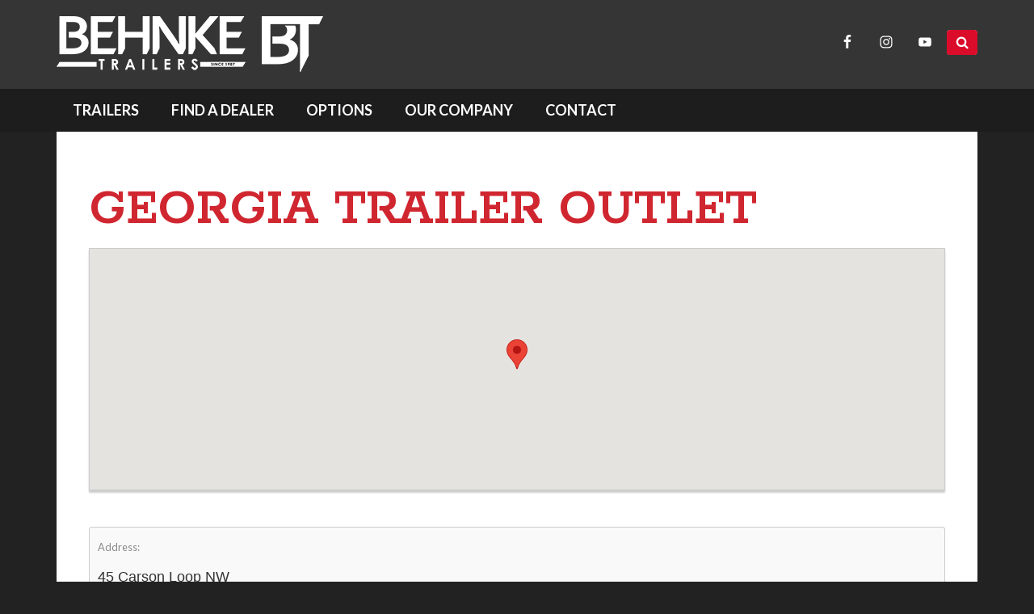

--- FILE ---
content_type: text/html; charset=UTF-8
request_url: https://behnkeenterprises.com/location/georgia-trailer-outlet/
body_size: 12743
content:
<!DOCTYPE html>
<html lang="en-US">
<head >
<meta charset="UTF-8" />
<meta name="viewport" content="width=device-width, initial-scale=1" />
<meta name='robots' content='index, follow, max-image-preview:large, max-snippet:-1, max-video-preview:-1' />

	<!-- This site is optimized with the Yoast SEO plugin v26.6 - https://yoast.com/wordpress/plugins/seo/ -->
	<title>Georgia Trailer Outlet - Behnke Enterprises</title>
	<link rel="canonical" href="https://behnkeenterprises.com/location/georgia-trailer-outlet/" />
	<meta property="og:locale" content="en_US" />
	<meta property="og:type" content="article" />
	<meta property="og:title" content="Georgia Trailer Outlet - Behnke Enterprises" />
	<meta property="og:url" content="https://behnkeenterprises.com/location/georgia-trailer-outlet/" />
	<meta property="og:site_name" content="Behnke Enterprises" />
	<meta property="article:publisher" content="https://www.facebook.com/bbtrailer/" />
	<meta property="article:modified_time" content="2021-10-14T13:04:15+00:00" />
	<meta name="twitter:card" content="summary_large_image" />
	<script type="application/ld+json" class="yoast-schema-graph">{"@context":"https://schema.org","@graph":[{"@type":"WebPage","@id":"https://behnkeenterprises.com/location/georgia-trailer-outlet/","url":"https://behnkeenterprises.com/location/georgia-trailer-outlet/","name":"Georgia Trailer Outlet - Behnke Enterprises","isPartOf":{"@id":"https://behnkeenterprises.com/#website"},"datePublished":"2021-01-04T15:22:23+00:00","dateModified":"2021-10-14T13:04:15+00:00","breadcrumb":{"@id":"https://behnkeenterprises.com/location/georgia-trailer-outlet/#breadcrumb"},"inLanguage":"en-US","potentialAction":[{"@type":"ReadAction","target":["https://behnkeenterprises.com/location/georgia-trailer-outlet/"]}]},{"@type":"BreadcrumbList","@id":"https://behnkeenterprises.com/location/georgia-trailer-outlet/#breadcrumb","itemListElement":[{"@type":"ListItem","position":1,"name":"Home","item":"https://behnkeenterprises.com/"},{"@type":"ListItem","position":2,"name":"Georgia Trailer Outlet"}]},{"@type":"WebSite","@id":"https://behnkeenterprises.com/#website","url":"https://behnkeenterprises.com/","name":"Behnke Enterprises","description":"","publisher":{"@id":"https://behnkeenterprises.com/#organization"},"potentialAction":[{"@type":"SearchAction","target":{"@type":"EntryPoint","urlTemplate":"https://behnkeenterprises.com/?s={search_term_string}"},"query-input":{"@type":"PropertyValueSpecification","valueRequired":true,"valueName":"search_term_string"}}],"inLanguage":"en-US"},{"@type":"Organization","@id":"https://behnkeenterprises.com/#organization","name":"Behnke Enterprises, Inc.","url":"https://behnkeenterprises.com/","logo":{"@type":"ImageObject","inLanguage":"en-US","@id":"https://behnkeenterprises.com/#/schema/logo/image/","url":"https://behnkeenterprises.com/wp-content/uploads/2018/01/logo.png","contentUrl":"https://behnkeenterprises.com/wp-content/uploads/2018/01/logo.png","width":172,"height":69,"caption":"Behnke Enterprises, Inc."},"image":{"@id":"https://behnkeenterprises.com/#/schema/logo/image/"},"sameAs":["https://www.facebook.com/bbtrailer/","https://www.instagram.com/behnkeenterprises/","https://www.youtube.com/channel/UC64hVG4EY4mxGPs_jYSDSxQ"]}]}</script>
	<!-- / Yoast SEO plugin. -->


<link rel='dns-prefetch' href='//fonts.googleapis.com' />
<link rel='dns-prefetch' href='//use.fontawesome.com' />
<link rel="alternate" type="application/rss+xml" title="Behnke Enterprises &raquo; Feed" href="https://behnkeenterprises.com/feed/" />
<link rel="alternate" title="oEmbed (JSON)" type="application/json+oembed" href="https://behnkeenterprises.com/wp-json/oembed/1.0/embed?url=https%3A%2F%2Fbehnkeenterprises.com%2Flocation%2Fgeorgia-trailer-outlet%2F" />
<link rel="alternate" title="oEmbed (XML)" type="text/xml+oembed" href="https://behnkeenterprises.com/wp-json/oembed/1.0/embed?url=https%3A%2F%2Fbehnkeenterprises.com%2Flocation%2Fgeorgia-trailer-outlet%2F&#038;format=xml" />
<style id='wp-img-auto-sizes-contain-inline-css' type='text/css'>
img:is([sizes=auto i],[sizes^="auto," i]){contain-intrinsic-size:3000px 1500px}
/*# sourceURL=wp-img-auto-sizes-contain-inline-css */
</style>
<link rel='stylesheet' id='maplistCoreStyleSheets-css' href='https://behnkeenterprises.com/wp-content/plugins/MapListPro/css/MapListProCore.css?ver=3.12.11' type='text/css' media='all' />
<link rel='stylesheet' id='maplistStyleSheets-css' href='https://behnkeenterprises.com/wp-content/plugins/MapListPro/styles/Grey_light_alternate.css?ver=3.12.11' type='text/css' media='all' />
<link rel='stylesheet' id='outreach-pro-theme-css' href='https://behnkeenterprises.com/wp-content/themes/outreach-pro/style.css?ver=3.1' type='text/css' media='all' />
<style id='wp-emoji-styles-inline-css' type='text/css'>

	img.wp-smiley, img.emoji {
		display: inline !important;
		border: none !important;
		box-shadow: none !important;
		height: 1em !important;
		width: 1em !important;
		margin: 0 0.07em !important;
		vertical-align: -0.1em !important;
		background: none !important;
		padding: 0 !important;
	}
/*# sourceURL=wp-emoji-styles-inline-css */
</style>
<style id='wp-block-library-inline-css' type='text/css'>
:root{--wp-block-synced-color:#7a00df;--wp-block-synced-color--rgb:122,0,223;--wp-bound-block-color:var(--wp-block-synced-color);--wp-editor-canvas-background:#ddd;--wp-admin-theme-color:#007cba;--wp-admin-theme-color--rgb:0,124,186;--wp-admin-theme-color-darker-10:#006ba1;--wp-admin-theme-color-darker-10--rgb:0,107,160.5;--wp-admin-theme-color-darker-20:#005a87;--wp-admin-theme-color-darker-20--rgb:0,90,135;--wp-admin-border-width-focus:2px}@media (min-resolution:192dpi){:root{--wp-admin-border-width-focus:1.5px}}.wp-element-button{cursor:pointer}:root .has-very-light-gray-background-color{background-color:#eee}:root .has-very-dark-gray-background-color{background-color:#313131}:root .has-very-light-gray-color{color:#eee}:root .has-very-dark-gray-color{color:#313131}:root .has-vivid-green-cyan-to-vivid-cyan-blue-gradient-background{background:linear-gradient(135deg,#00d084,#0693e3)}:root .has-purple-crush-gradient-background{background:linear-gradient(135deg,#34e2e4,#4721fb 50%,#ab1dfe)}:root .has-hazy-dawn-gradient-background{background:linear-gradient(135deg,#faaca8,#dad0ec)}:root .has-subdued-olive-gradient-background{background:linear-gradient(135deg,#fafae1,#67a671)}:root .has-atomic-cream-gradient-background{background:linear-gradient(135deg,#fdd79a,#004a59)}:root .has-nightshade-gradient-background{background:linear-gradient(135deg,#330968,#31cdcf)}:root .has-midnight-gradient-background{background:linear-gradient(135deg,#020381,#2874fc)}:root{--wp--preset--font-size--normal:16px;--wp--preset--font-size--huge:42px}.has-regular-font-size{font-size:1em}.has-larger-font-size{font-size:2.625em}.has-normal-font-size{font-size:var(--wp--preset--font-size--normal)}.has-huge-font-size{font-size:var(--wp--preset--font-size--huge)}.has-text-align-center{text-align:center}.has-text-align-left{text-align:left}.has-text-align-right{text-align:right}.has-fit-text{white-space:nowrap!important}#end-resizable-editor-section{display:none}.aligncenter{clear:both}.items-justified-left{justify-content:flex-start}.items-justified-center{justify-content:center}.items-justified-right{justify-content:flex-end}.items-justified-space-between{justify-content:space-between}.screen-reader-text{border:0;clip-path:inset(50%);height:1px;margin:-1px;overflow:hidden;padding:0;position:absolute;width:1px;word-wrap:normal!important}.screen-reader-text:focus{background-color:#ddd;clip-path:none;color:#444;display:block;font-size:1em;height:auto;left:5px;line-height:normal;padding:15px 23px 14px;text-decoration:none;top:5px;width:auto;z-index:100000}html :where(.has-border-color){border-style:solid}html :where([style*=border-top-color]){border-top-style:solid}html :where([style*=border-right-color]){border-right-style:solid}html :where([style*=border-bottom-color]){border-bottom-style:solid}html :where([style*=border-left-color]){border-left-style:solid}html :where([style*=border-width]){border-style:solid}html :where([style*=border-top-width]){border-top-style:solid}html :where([style*=border-right-width]){border-right-style:solid}html :where([style*=border-bottom-width]){border-bottom-style:solid}html :where([style*=border-left-width]){border-left-style:solid}html :where(img[class*=wp-image-]){height:auto;max-width:100%}:where(figure){margin:0 0 1em}html :where(.is-position-sticky){--wp-admin--admin-bar--position-offset:var(--wp-admin--admin-bar--height,0px)}@media screen and (max-width:600px){html :where(.is-position-sticky){--wp-admin--admin-bar--position-offset:0px}}

/*# sourceURL=wp-block-library-inline-css */
</style><style id='global-styles-inline-css' type='text/css'>
:root{--wp--preset--aspect-ratio--square: 1;--wp--preset--aspect-ratio--4-3: 4/3;--wp--preset--aspect-ratio--3-4: 3/4;--wp--preset--aspect-ratio--3-2: 3/2;--wp--preset--aspect-ratio--2-3: 2/3;--wp--preset--aspect-ratio--16-9: 16/9;--wp--preset--aspect-ratio--9-16: 9/16;--wp--preset--color--black: #000000;--wp--preset--color--cyan-bluish-gray: #abb8c3;--wp--preset--color--white: #ffffff;--wp--preset--color--pale-pink: #f78da7;--wp--preset--color--vivid-red: #cf2e2e;--wp--preset--color--luminous-vivid-orange: #ff6900;--wp--preset--color--luminous-vivid-amber: #fcb900;--wp--preset--color--light-green-cyan: #7bdcb5;--wp--preset--color--vivid-green-cyan: #00d084;--wp--preset--color--pale-cyan-blue: #8ed1fc;--wp--preset--color--vivid-cyan-blue: #0693e3;--wp--preset--color--vivid-purple: #9b51e0;--wp--preset--gradient--vivid-cyan-blue-to-vivid-purple: linear-gradient(135deg,rgb(6,147,227) 0%,rgb(155,81,224) 100%);--wp--preset--gradient--light-green-cyan-to-vivid-green-cyan: linear-gradient(135deg,rgb(122,220,180) 0%,rgb(0,208,130) 100%);--wp--preset--gradient--luminous-vivid-amber-to-luminous-vivid-orange: linear-gradient(135deg,rgb(252,185,0) 0%,rgb(255,105,0) 100%);--wp--preset--gradient--luminous-vivid-orange-to-vivid-red: linear-gradient(135deg,rgb(255,105,0) 0%,rgb(207,46,46) 100%);--wp--preset--gradient--very-light-gray-to-cyan-bluish-gray: linear-gradient(135deg,rgb(238,238,238) 0%,rgb(169,184,195) 100%);--wp--preset--gradient--cool-to-warm-spectrum: linear-gradient(135deg,rgb(74,234,220) 0%,rgb(151,120,209) 20%,rgb(207,42,186) 40%,rgb(238,44,130) 60%,rgb(251,105,98) 80%,rgb(254,248,76) 100%);--wp--preset--gradient--blush-light-purple: linear-gradient(135deg,rgb(255,206,236) 0%,rgb(152,150,240) 100%);--wp--preset--gradient--blush-bordeaux: linear-gradient(135deg,rgb(254,205,165) 0%,rgb(254,45,45) 50%,rgb(107,0,62) 100%);--wp--preset--gradient--luminous-dusk: linear-gradient(135deg,rgb(255,203,112) 0%,rgb(199,81,192) 50%,rgb(65,88,208) 100%);--wp--preset--gradient--pale-ocean: linear-gradient(135deg,rgb(255,245,203) 0%,rgb(182,227,212) 50%,rgb(51,167,181) 100%);--wp--preset--gradient--electric-grass: linear-gradient(135deg,rgb(202,248,128) 0%,rgb(113,206,126) 100%);--wp--preset--gradient--midnight: linear-gradient(135deg,rgb(2,3,129) 0%,rgb(40,116,252) 100%);--wp--preset--font-size--small: 13px;--wp--preset--font-size--medium: 20px;--wp--preset--font-size--large: 36px;--wp--preset--font-size--x-large: 42px;--wp--preset--spacing--20: 0.44rem;--wp--preset--spacing--30: 0.67rem;--wp--preset--spacing--40: 1rem;--wp--preset--spacing--50: 1.5rem;--wp--preset--spacing--60: 2.25rem;--wp--preset--spacing--70: 3.38rem;--wp--preset--spacing--80: 5.06rem;--wp--preset--shadow--natural: 6px 6px 9px rgba(0, 0, 0, 0.2);--wp--preset--shadow--deep: 12px 12px 50px rgba(0, 0, 0, 0.4);--wp--preset--shadow--sharp: 6px 6px 0px rgba(0, 0, 0, 0.2);--wp--preset--shadow--outlined: 6px 6px 0px -3px rgb(255, 255, 255), 6px 6px rgb(0, 0, 0);--wp--preset--shadow--crisp: 6px 6px 0px rgb(0, 0, 0);}:where(.is-layout-flex){gap: 0.5em;}:where(.is-layout-grid){gap: 0.5em;}body .is-layout-flex{display: flex;}.is-layout-flex{flex-wrap: wrap;align-items: center;}.is-layout-flex > :is(*, div){margin: 0;}body .is-layout-grid{display: grid;}.is-layout-grid > :is(*, div){margin: 0;}:where(.wp-block-columns.is-layout-flex){gap: 2em;}:where(.wp-block-columns.is-layout-grid){gap: 2em;}:where(.wp-block-post-template.is-layout-flex){gap: 1.25em;}:where(.wp-block-post-template.is-layout-grid){gap: 1.25em;}.has-black-color{color: var(--wp--preset--color--black) !important;}.has-cyan-bluish-gray-color{color: var(--wp--preset--color--cyan-bluish-gray) !important;}.has-white-color{color: var(--wp--preset--color--white) !important;}.has-pale-pink-color{color: var(--wp--preset--color--pale-pink) !important;}.has-vivid-red-color{color: var(--wp--preset--color--vivid-red) !important;}.has-luminous-vivid-orange-color{color: var(--wp--preset--color--luminous-vivid-orange) !important;}.has-luminous-vivid-amber-color{color: var(--wp--preset--color--luminous-vivid-amber) !important;}.has-light-green-cyan-color{color: var(--wp--preset--color--light-green-cyan) !important;}.has-vivid-green-cyan-color{color: var(--wp--preset--color--vivid-green-cyan) !important;}.has-pale-cyan-blue-color{color: var(--wp--preset--color--pale-cyan-blue) !important;}.has-vivid-cyan-blue-color{color: var(--wp--preset--color--vivid-cyan-blue) !important;}.has-vivid-purple-color{color: var(--wp--preset--color--vivid-purple) !important;}.has-black-background-color{background-color: var(--wp--preset--color--black) !important;}.has-cyan-bluish-gray-background-color{background-color: var(--wp--preset--color--cyan-bluish-gray) !important;}.has-white-background-color{background-color: var(--wp--preset--color--white) !important;}.has-pale-pink-background-color{background-color: var(--wp--preset--color--pale-pink) !important;}.has-vivid-red-background-color{background-color: var(--wp--preset--color--vivid-red) !important;}.has-luminous-vivid-orange-background-color{background-color: var(--wp--preset--color--luminous-vivid-orange) !important;}.has-luminous-vivid-amber-background-color{background-color: var(--wp--preset--color--luminous-vivid-amber) !important;}.has-light-green-cyan-background-color{background-color: var(--wp--preset--color--light-green-cyan) !important;}.has-vivid-green-cyan-background-color{background-color: var(--wp--preset--color--vivid-green-cyan) !important;}.has-pale-cyan-blue-background-color{background-color: var(--wp--preset--color--pale-cyan-blue) !important;}.has-vivid-cyan-blue-background-color{background-color: var(--wp--preset--color--vivid-cyan-blue) !important;}.has-vivid-purple-background-color{background-color: var(--wp--preset--color--vivid-purple) !important;}.has-black-border-color{border-color: var(--wp--preset--color--black) !important;}.has-cyan-bluish-gray-border-color{border-color: var(--wp--preset--color--cyan-bluish-gray) !important;}.has-white-border-color{border-color: var(--wp--preset--color--white) !important;}.has-pale-pink-border-color{border-color: var(--wp--preset--color--pale-pink) !important;}.has-vivid-red-border-color{border-color: var(--wp--preset--color--vivid-red) !important;}.has-luminous-vivid-orange-border-color{border-color: var(--wp--preset--color--luminous-vivid-orange) !important;}.has-luminous-vivid-amber-border-color{border-color: var(--wp--preset--color--luminous-vivid-amber) !important;}.has-light-green-cyan-border-color{border-color: var(--wp--preset--color--light-green-cyan) !important;}.has-vivid-green-cyan-border-color{border-color: var(--wp--preset--color--vivid-green-cyan) !important;}.has-pale-cyan-blue-border-color{border-color: var(--wp--preset--color--pale-cyan-blue) !important;}.has-vivid-cyan-blue-border-color{border-color: var(--wp--preset--color--vivid-cyan-blue) !important;}.has-vivid-purple-border-color{border-color: var(--wp--preset--color--vivid-purple) !important;}.has-vivid-cyan-blue-to-vivid-purple-gradient-background{background: var(--wp--preset--gradient--vivid-cyan-blue-to-vivid-purple) !important;}.has-light-green-cyan-to-vivid-green-cyan-gradient-background{background: var(--wp--preset--gradient--light-green-cyan-to-vivid-green-cyan) !important;}.has-luminous-vivid-amber-to-luminous-vivid-orange-gradient-background{background: var(--wp--preset--gradient--luminous-vivid-amber-to-luminous-vivid-orange) !important;}.has-luminous-vivid-orange-to-vivid-red-gradient-background{background: var(--wp--preset--gradient--luminous-vivid-orange-to-vivid-red) !important;}.has-very-light-gray-to-cyan-bluish-gray-gradient-background{background: var(--wp--preset--gradient--very-light-gray-to-cyan-bluish-gray) !important;}.has-cool-to-warm-spectrum-gradient-background{background: var(--wp--preset--gradient--cool-to-warm-spectrum) !important;}.has-blush-light-purple-gradient-background{background: var(--wp--preset--gradient--blush-light-purple) !important;}.has-blush-bordeaux-gradient-background{background: var(--wp--preset--gradient--blush-bordeaux) !important;}.has-luminous-dusk-gradient-background{background: var(--wp--preset--gradient--luminous-dusk) !important;}.has-pale-ocean-gradient-background{background: var(--wp--preset--gradient--pale-ocean) !important;}.has-electric-grass-gradient-background{background: var(--wp--preset--gradient--electric-grass) !important;}.has-midnight-gradient-background{background: var(--wp--preset--gradient--midnight) !important;}.has-small-font-size{font-size: var(--wp--preset--font-size--small) !important;}.has-medium-font-size{font-size: var(--wp--preset--font-size--medium) !important;}.has-large-font-size{font-size: var(--wp--preset--font-size--large) !important;}.has-x-large-font-size{font-size: var(--wp--preset--font-size--x-large) !important;}
/*# sourceURL=global-styles-inline-css */
</style>

<style id='classic-theme-styles-inline-css' type='text/css'>
/*! This file is auto-generated */
.wp-block-button__link{color:#fff;background-color:#32373c;border-radius:9999px;box-shadow:none;text-decoration:none;padding:calc(.667em + 2px) calc(1.333em + 2px);font-size:1.125em}.wp-block-file__button{background:#32373c;color:#fff;text-decoration:none}
/*# sourceURL=/wp-includes/css/classic-themes.min.css */
</style>
<link rel='stylesheet' id='meteor-slides-css' href='https://behnkeenterprises.com/wp-content/plugins/meteor-slides/css/meteor-slides.css?ver=1.0' type='text/css' media='all' />
<link rel='stylesheet' id='ubermenu-lato-css' href='//fonts.googleapis.com/css?family=Lato%3A%2C300%2C400%2C700&#038;ver=6.9' type='text/css' media='all' />
<link rel='stylesheet' id='owl-carousel-css-css' href='https://behnkeenterprises.com/wp-content/themes/outreach-pro/owl/assets/owl.carousel.min.css?ver=3.1' type='text/css' media='all' />
<link rel='stylesheet' id='dashicons-css' href='https://behnkeenterprises.com/wp-includes/css/dashicons.min.css?ver=6.9' type='text/css' media='all' />
<link rel='stylesheet' id='google-fonts-css' href='//fonts.googleapis.com/css?family=Lato%3A400%2C700&#038;ver=3.1' type='text/css' media='all' />
<link rel='stylesheet' id='simple-social-icons-font-css' href='https://behnkeenterprises.com/wp-content/plugins/simple-social-icons/css/style.css?ver=4.0.0' type='text/css' media='all' />
<link rel='stylesheet' id='google-font-rokkitt-css' href='//fonts.googleapis.com/css?family=Rokkitt%3A100%2C200%2C300%2C400%2C500%2C600%2C700%2C800%2C900&#038;ver=6.9' type='text/css' media='all' />
<link rel='stylesheet' id='gca-column-styles-css' href='https://behnkeenterprises.com/wp-content/plugins/genesis-columns-advanced/css/gca-column-styles.css?ver=6.9' type='text/css' media='all' />
<link rel='stylesheet' id='ubermenu-css' href='https://behnkeenterprises.com/wp-content/plugins/ubermenu/pro/assets/css/ubermenu.min.css?ver=3.8.5' type='text/css' media='all' />
<link rel='stylesheet' id='ubermenu-minimal-css' href='https://behnkeenterprises.com/wp-content/plugins/ubermenu/assets/css/skins/minimal.css?ver=6.9' type='text/css' media='all' />
<link rel='stylesheet' id='ubermenu-font-awesome-all-css' href='https://behnkeenterprises.com/wp-content/plugins/ubermenu/assets/fontawesome/css/all.min.css?ver=6.9' type='text/css' media='all' />
<link rel='stylesheet' id='vi-font-awesome-six-css' href='//use.fontawesome.com/releases/v6.5.1/css/all.css?ver=6.9' type='text/css' media='all' />
<link rel='stylesheet' id='child-theme-css' href='https://behnkeenterprises.com/wp-content/themes/outreach-pro/style.css?ver=6.9' type='text/css' media='all' />
<script type="text/javascript" src="https://behnkeenterprises.com/wp-includes/js/jquery/jquery.min.js?ver=3.7.1" id="jquery-core-js"></script>
<script type="text/javascript" src="https://behnkeenterprises.com/wp-includes/js/jquery/jquery-migrate.min.js?ver=3.4.1" id="jquery-migrate-js"></script>
<script type="text/javascript" src="https://maps.googleapis.com/maps/api/js?libraries=places&amp;key=AIzaSyBmwbxTrk-4sTEJ7BL1AgsOfipJWsHm0Ns&amp;ver=6.9" id="map_list-google-places-js"></script>
<script type="text/javascript" src="https://behnkeenterprises.com/wp-content/plugins/MapListPro/js/infobox_packed.js?ver=6.9" id="infowindow_custom-js"></script>
<script type="text/javascript" src="https://behnkeenterprises.com/wp-content/plugins/meteor-slides/js/jquery.cycle.all.js?ver=6.9" id="jquery-cycle-js"></script>
<script type="text/javascript" src="https://behnkeenterprises.com/wp-content/plugins/meteor-slides/js/jquery.metadata.v2.js?ver=6.9" id="jquery-metadata-js"></script>
<script type="text/javascript" src="https://behnkeenterprises.com/wp-content/plugins/meteor-slides/js/jquery.touchwipe.1.1.1.js?ver=6.9" id="jquery-touchwipe-js"></script>
<script type="text/javascript" id="meteorslides-script-js-extra">
/* <![CDATA[ */
var meteorslidessettings = {"meteorslideshowspeed":"2000","meteorslideshowduration":"5000","meteorslideshowheight":"460","meteorslideshowwidth":"1140","meteorslideshowtransition":"fade"};
//# sourceURL=meteorslides-script-js-extra
/* ]]> */
</script>
<script type="text/javascript" src="https://behnkeenterprises.com/wp-content/plugins/meteor-slides/js/slideshow.js?ver=6.9" id="meteorslides-script-js"></script>
<script type="text/javascript" id="track-the-click-js-extra">
/* <![CDATA[ */
var ajax_var = {"nonce":"8cc5a5534b"};
var ttc_data = {"proBeacon":""};
//# sourceURL=track-the-click-js-extra
/* ]]> */
</script>
<script type="text/javascript" src="https://behnkeenterprises.com/wp-content/plugins/track-the-click/public/js/track-the-click-public.js?ver=0.4.0" id="track-the-click-js" data-noptimize="true" data-no-optimize="1"></script>
<script type="text/javascript" id="track-the-click-js-after" data-noptimize="true" data-no-optimize="1">
/* <![CDATA[ */
function getHomeURL() {return "https://behnkeenterprises.com";}
function getPostID() {return 4636;}
function showClickCounts() {return false;}

//# sourceURL=track-the-click-js-after
/* ]]> */
</script>
<script type="text/javascript" src="https://behnkeenterprises.com/wp-content/themes/outreach-pro/js/responsive-menu.js?ver=1.0.0" id="outreach-responsive-menu-js"></script>
<script type="text/javascript" src="https://behnkeenterprises.com/wp-content/themes/outreach-pro/js/child.js?ver=1.0.0" id="vi-child-js"></script>
<script type="text/javascript" src="https://behnkeenterprises.com/wp-content/themes/outreach-pro/owl/owl.carousel.min.js?ver=1.0.0" id="owl-carousel-js"></script>
<script type="text/javascript" src="https://behnkeenterprises.com/wp-content/plugins/vimm-cms-redux/assets/js/min/frontend.min.js" id="frontend-js-js"></script>
<link rel="https://api.w.org/" href="https://behnkeenterprises.com/wp-json/" /><link rel="EditURI" type="application/rsd+xml" title="RSD" href="https://behnkeenterprises.com/xmlrpc.php?rsd" />
<link rel='shortlink' href='https://behnkeenterprises.com/?p=4636' />
<style id="ubermenu-custom-generated-css">
/** Font Awesome 4 Compatibility **/
.fa{font-style:normal;font-variant:normal;font-weight:normal;font-family:FontAwesome;}

/** UberMenu Custom Menu Styles (Customizer) **/
/* main */
 .ubermenu-main { background:#1d1d1d; }
 .ubermenu-main .ubermenu-item-level-0 > .ubermenu-target { font-size:18px; text-transform:uppercase; color:#ffffff; }
 .ubermenu-main .ubermenu-nav .ubermenu-item.ubermenu-item-level-0 > .ubermenu-target { font-weight:bold; }
 .ubermenu.ubermenu-main .ubermenu-item-level-0:hover > .ubermenu-target, .ubermenu-main .ubermenu-item-level-0.ubermenu-active > .ubermenu-target { color:#d02630; }
 .ubermenu-main .ubermenu-item-level-0.ubermenu-current-menu-item > .ubermenu-target, .ubermenu-main .ubermenu-item-level-0.ubermenu-current-menu-parent > .ubermenu-target, .ubermenu-main .ubermenu-item-level-0.ubermenu-current-menu-ancestor > .ubermenu-target { color:#ffffff; }
 .ubermenu-main .ubermenu-item.ubermenu-item-level-0 > .ubermenu-highlight { color:#ffffff; }
 .ubermenu-main .ubermenu-submenu.ubermenu-submenu-drop { background-color:#353535; border:1px solid #353535; }
 .ubermenu-main .ubermenu-submenu .ubermenu-item-header > .ubermenu-target, .ubermenu-main .ubermenu-tab > .ubermenu-target { font-size:27px; }
 .ubermenu-main .ubermenu-submenu .ubermenu-item-header > .ubermenu-target { color:#ffffff; }
 .ubermenu-main .ubermenu-submenu .ubermenu-item-header > .ubermenu-target:hover { color:#ffffff; }
 .ubermenu-main .ubermenu-submenu .ubermenu-item-header.ubermenu-current-menu-item > .ubermenu-target { color:#ffffff; }
 .ubermenu-main .ubermenu-nav .ubermenu-submenu .ubermenu-item-header > .ubermenu-target { font-weight:bold; }
 .ubermenu-main .ubermenu-submenu .ubermenu-item-header.ubermenu-has-submenu-stack > .ubermenu-target { border:none; }
 .ubermenu-main .ubermenu-submenu-type-stack { padding-top:0; }
 .ubermenu-main .ubermenu-item-normal > .ubermenu-target { color:#e0e0e0; font-size:18px; font-weight:normal; text-transform:none; }
 .ubermenu.ubermenu-main .ubermenu-item-normal > .ubermenu-target:hover, .ubermenu.ubermenu-main .ubermenu-item-normal.ubermenu-active > .ubermenu-target { color:#d02630; }
 .ubermenu-main .ubermenu-item-normal.ubermenu-current-menu-item > .ubermenu-target { color:#e0e0e0; }
 .ubermenu-responsive-toggle.ubermenu-responsive-toggle-main { font-size:20px; color:#ffffff; }
 .ubermenu-responsive-toggle.ubermenu-responsive-toggle-main:hover { color:#ffffff; }
 .ubermenu-main, .ubermenu-main .ubermenu-target, .ubermenu-main .ubermenu-nav .ubermenu-item-level-0 .ubermenu-target, .ubermenu-main div, .ubermenu-main p, .ubermenu-main input { font-family:'Lato', sans-serif; font-weight:400; }


/** UberMenu Custom Menu Item Styles (Menu Item Settings) **/
/* 81 */     .ubermenu .ubermenu-active > .ubermenu-submenu.ubermenu-submenu-id-81, .ubermenu .ubermenu-in-transition > .ubermenu-submenu.ubermenu-submenu-id-81 { padding:20px 0 0 0; }

/* Status: Loaded from Transient */

</style><meta name="viewport" content="width=device-width, initial-scale=1" /><link rel="pingback" href="https://behnkeenterprises.com/xmlrpc.php" />
<meta name="google-site-verification" content="6LRwipDcrxWzCR2raJe6o5h-X-_m71NHZ4D3P7sPnWA" />

<!-- Google tag (gtag.js) -->
<script async src="https://www.googletagmanager.com/gtag/js?id=G-PQCVZG7TX6"></script>
<script>
  window.dataLayer = window.dataLayer || [];
  function gtag(){dataLayer.push(arguments);}
  gtag('js', new Date());
  gtag('config', 'G-PQCVZG7TX6');
</script><style type="text/css">.site-title a { background: url(https://behnkeenterprises.com/wp-content/uploads/2022/04/logo-1.png) no-repeat !important; }</style>
<link rel="icon" href="https://behnkeenterprises.com/wp-content/uploads/2018/01/favicon-74x74.png" sizes="32x32" />
<link rel="icon" href="https://behnkeenterprises.com/wp-content/uploads/2018/01/favicon.png" sizes="192x192" />
<link rel="apple-touch-icon" href="https://behnkeenterprises.com/wp-content/uploads/2018/01/favicon.png" />
<meta name="msapplication-TileImage" content="https://behnkeenterprises.com/wp-content/uploads/2018/01/favicon.png" />
</head>
<body class="wp-singular maplist-template-default single single-maplist postid-4636 wp-theme-genesis wp-child-theme-outreach-pro custom-header header-image full-width-content genesis-breadcrumbs-hidden genesis-footer-widgets-visible"><a href="#0" class="to-top" title="Back To Top">Top</a><div class="site-container"><header class="site-header"><div class="wrap"><div class="title-area"><p class="site-title"><a href="https://behnkeenterprises.com/">Behnke Enterprises</a></p></div><div class="widget-area header-widget-area"><section id="simple-social-icons-2" class="widget-1 widget-first widget simple-social-icons"><div class="widget-wrap"><ul class="alignright"><li class="ssi-facebook"><a href="https://www.facebook.com/bbtrailer/" target="_blank" rel="noopener noreferrer"><svg role="img" class="social-facebook" aria-labelledby="social-facebook-2"><title id="social-facebook-2">Facebook</title><use xlink:href="https://behnkeenterprises.com/wp-content/plugins/simple-social-icons/symbol-defs.svg#social-facebook"></use></svg></a></li><li class="ssi-instagram"><a href="https://www.instagram.com/behnkeenterprises/" target="_blank" rel="noopener noreferrer"><svg role="img" class="social-instagram" aria-labelledby="social-instagram-2"><title id="social-instagram-2">Instagram</title><use xlink:href="https://behnkeenterprises.com/wp-content/plugins/simple-social-icons/symbol-defs.svg#social-instagram"></use></svg></a></li><li class="ssi-youtube"><a href="https://www.youtube.com/channel/UC64hVG4EY4mxGPs_jYSDSxQ" target="_blank" rel="noopener noreferrer"><svg role="img" class="social-youtube" aria-labelledby="social-youtube-2"><title id="social-youtube-2">YouTube</title><use xlink:href="https://behnkeenterprises.com/wp-content/plugins/simple-social-icons/symbol-defs.svg#social-youtube"></use></svg></a></li></ul></div></section>
<section id="search-3" class="widget-2 widget-last widget widget_search"><div class="widget-wrap"><form class="search-form" method="get" action="https://behnkeenterprises.com/" role="search"><label class="search-form-label screen-reader-text" for="searchform-1">search site...</label><input class="search-form-input" type="search" name="s" id="searchform-1" placeholder="search site..."><input class="search-form-submit" type="submit" value="Search"><meta content="https://behnkeenterprises.com/?s={s}"></form></div></section>
</div></div></header><nav class="nav-primary" aria-label="Main"><div class="wrap">
<!-- UberMenu [Configuration:main] [Theme Loc:primary] [Integration:auto] -->
<a class="ubermenu-responsive-toggle ubermenu-responsive-toggle-main ubermenu-skin-minimal ubermenu-loc-primary ubermenu-responsive-toggle-content-align-center ubermenu-responsive-toggle-align-full ubermenu-responsive-toggle-icon-only " tabindex="0" data-ubermenu-target="ubermenu-main-2-primary-2"   aria-label="Toggle Main Navigation"><i class="fas fa-bars" ></i></a><nav id="ubermenu-main-2-primary-2" class="ubermenu ubermenu-nojs ubermenu-main ubermenu-menu-2 ubermenu-loc-primary ubermenu-responsive ubermenu-responsive-default ubermenu-responsive-collapse ubermenu-horizontal ubermenu-transition-none ubermenu-trigger-click ubermenu-skin-minimal  ubermenu-bar-align-full ubermenu-items-align-left ubermenu-bound ubermenu-disable-submenu-scroll ubermenu-sub-indicators ubermenu-retractors-responsive ubermenu-submenu-indicator-closes"><ul id="ubermenu-nav-main-2-primary" class="ubermenu-nav" data-title="Main Navigation"><li id="menu-item-81" class="disablelink ubermenu-item ubermenu-item-type-post_type ubermenu-item-object-page ubermenu-item-has-children ubermenu-first-menu-item ubermenu-item-81 ubermenu-item-level-0 ubermenu-column ubermenu-column-auto ubermenu-has-submenu-drop ubermenu-has-submenu-mega" ><span class="ubermenu-target ubermenu-item-layout-default ubermenu-item-layout-text_only ubermenu-noindicator" tabindex="0"><span class="ubermenu-target-title ubermenu-target-text">Trailers</span></span><ul  class="ubermenu-submenu ubermenu-submenu-id-81 ubermenu-submenu-type-auto ubermenu-submenu-type-mega ubermenu-submenu-drop ubermenu-submenu-align-full_width"  ><li class="ubermenu-item ubermenu-item-type-custom ubermenu-item-object-ubermenu-custom ubermenu-item-has-children ubermenu-item-109 ubermenu-item-level-1 ubermenu-column ubermenu-column-1-6 ubermenu-has-submenu-stack ubermenu-item-type-column ubermenu-column-id-109"><ul  class="ubermenu-submenu ubermenu-submenu-id-109 ubermenu-submenu-type-stack"  ><li id="menu-item-577" class="ubermenu-item ubermenu-item-type-custom ubermenu-item-object-custom ubermenu-item-has-children ubermenu-item-577 ubermenu-item-header ubermenu-item-level-2 ubermenu-column ubermenu-column-auto ubermenu-has-submenu-stack" ><a class="ubermenu-target ubermenu-item-layout-default ubermenu-item-layout-text_only" href="https://behnkeenterprises.com/trailertypes/agricultural/"><span class="ubermenu-target-title ubermenu-target-text">Agricultural</span></a><ul  class="ubermenu-submenu ubermenu-submenu-id-577 ubermenu-submenu-type-auto ubermenu-submenu-type-stack"  ><li id="menu-item-597" class="ubermenu-item ubermenu-item-type-taxonomy ubermenu-item-object-trailertypes ubermenu-item-597 ubermenu-item-auto ubermenu-item-normal ubermenu-item-level-3 ubermenu-column ubermenu-column-auto" ><a class="ubermenu-target ubermenu-item-layout-default ubermenu-item-layout-text_only" href="https://behnkeenterprises.com/trailertypes/anhydrous-wagons/"><span class="ubermenu-target-title ubermenu-target-text">Anhydrous Wagons</span></a></li><li id="menu-item-590" class="ubermenu-item ubermenu-item-type-taxonomy ubermenu-item-object-trailertypes ubermenu-item-590 ubermenu-item-auto ubermenu-item-normal ubermenu-item-level-3 ubermenu-column ubermenu-column-auto" ><a class="ubermenu-target ubermenu-item-layout-default ubermenu-item-layout-text_only" href="https://behnkeenterprises.com/trailertypes/sprayer-trailers/"><span class="ubermenu-target-title ubermenu-target-text">Sprayer Trailers</span></a></li><li id="menu-item-591" class="ubermenu-item ubermenu-item-type-taxonomy ubermenu-item-object-trailertypes ubermenu-item-591 ubermenu-item-auto ubermenu-item-normal ubermenu-item-level-3 ubermenu-column ubermenu-column-auto" ><a class="ubermenu-target ubermenu-item-layout-default ubermenu-item-layout-text_only" href="https://behnkeenterprises.com/trailertypes/tender-trailers/"><span class="ubermenu-target-title ubermenu-target-text">Tender Trailers</span></a></li><li id="menu-item-592" class="ubermenu-item ubermenu-item-type-taxonomy ubermenu-item-object-trailertypes ubermenu-item-592 ubermenu-item-auto ubermenu-item-normal ubermenu-item-level-3 ubermenu-column ubermenu-column-auto" ><a class="ubermenu-target ubermenu-item-layout-default ubermenu-item-layout-text_only" href="https://behnkeenterprises.com/trailertypes/cone-trailers/"><span class="ubermenu-target-title ubermenu-target-text">Cone Trailers</span></a></li><li id="menu-item-593" class="ubermenu-item ubermenu-item-type-taxonomy ubermenu-item-object-trailertypes ubermenu-item-593 ubermenu-item-auto ubermenu-item-normal ubermenu-item-level-3 ubermenu-column ubermenu-column-auto" ><a class="ubermenu-target ubermenu-item-layout-default ubermenu-item-layout-text_only" href="https://behnkeenterprises.com/trailertypes/liquid-transport/"><span class="ubermenu-target-title ubermenu-target-text">Liquid Transport</span></a></li></ul></li></ul></li><li class="ubermenu-item ubermenu-item-type-custom ubermenu-item-object-ubermenu-custom ubermenu-item-has-children ubermenu-item-112 ubermenu-item-level-1 ubermenu-column ubermenu-column-1-6 ubermenu-has-submenu-stack ubermenu-item-type-column ubermenu-column-id-112"><ul  class="ubermenu-submenu ubermenu-submenu-id-112 ubermenu-submenu-type-stack"  ><li id="menu-item-579" class="ubermenu-item ubermenu-item-type-custom ubermenu-item-object-custom ubermenu-item-has-children ubermenu-item-579 ubermenu-item-header ubermenu-item-level-2 ubermenu-column ubermenu-column-auto ubermenu-has-submenu-stack" ><a class="ubermenu-target ubermenu-item-layout-default ubermenu-item-layout-text_only" href="https://behnkeenterprises.com/trailertypes/construction/"><span class="ubermenu-target-title ubermenu-target-text">Construction</span></a><ul  class="ubermenu-submenu ubermenu-submenu-id-579 ubermenu-submenu-type-auto ubermenu-submenu-type-stack"  ><li id="menu-item-240" class="ubermenu-item ubermenu-item-type-taxonomy ubermenu-item-object-trailertypes ubermenu-item-240 ubermenu-item-auto ubermenu-item-normal ubermenu-item-level-3 ubermenu-column ubermenu-column-auto" ><a class="ubermenu-target ubermenu-item-layout-default ubermenu-item-layout-text_only" href="https://behnkeenterprises.com/trailertypes/deckovers/"><span class="ubermenu-target-title ubermenu-target-text">Deckovers</span></a></li><li id="menu-item-248" class="ubermenu-item ubermenu-item-type-taxonomy ubermenu-item-object-trailertypes ubermenu-item-248 ubermenu-item-auto ubermenu-item-normal ubermenu-item-level-3 ubermenu-column ubermenu-column-auto" ><a class="ubermenu-target ubermenu-item-layout-default ubermenu-item-layout-text_only" href="https://behnkeenterprises.com/trailertypes/tiltbeds/"><span class="ubermenu-target-title ubermenu-target-text">Tiltbeds</span></a></li><li id="menu-item-246" class="ubermenu-item ubermenu-item-type-taxonomy ubermenu-item-object-trailertypes ubermenu-item-246 ubermenu-item-auto ubermenu-item-normal ubermenu-item-level-3 ubermenu-column ubermenu-column-auto" ><a class="ubermenu-target ubermenu-item-layout-default ubermenu-item-layout-text_only" href="https://behnkeenterprises.com/trailertypes/skidloaders/"><span class="ubermenu-target-title ubermenu-target-text">Skidloaders</span></a></li><li id="menu-item-245" class="ubermenu-item ubermenu-item-type-taxonomy ubermenu-item-object-trailertypes ubermenu-item-245 ubermenu-item-auto ubermenu-item-normal ubermenu-item-level-3 ubermenu-column ubermenu-column-auto" ><a class="ubermenu-target ubermenu-item-layout-default ubermenu-item-layout-text_only" href="https://behnkeenterprises.com/trailertypes/dump/"><span class="ubermenu-target-title ubermenu-target-text">Dump</span></a></li><li id="menu-item-247" class="ubermenu-item ubermenu-item-type-taxonomy ubermenu-item-object-trailertypes ubermenu-item-247 ubermenu-item-auto ubermenu-item-normal ubermenu-item-level-3 ubermenu-column ubermenu-column-auto" ><a class="ubermenu-target ubermenu-item-layout-default ubermenu-item-layout-text_only" href="https://behnkeenterprises.com/trailertypes/utility-trailers/"><span class="ubermenu-target-title ubermenu-target-text">Utility Trailers</span></a></li></ul></li></ul></li><li class="ubermenu-item ubermenu-item-type-custom ubermenu-item-object-ubermenu-custom ubermenu-item-has-children ubermenu-item-111 ubermenu-item-level-1 ubermenu-column ubermenu-column-1-6 ubermenu-has-submenu-stack ubermenu-item-type-column ubermenu-column-id-111"><ul  class="ubermenu-submenu ubermenu-submenu-id-111 ubermenu-submenu-type-stack"  ><li id="menu-item-580" class="ubermenu-item ubermenu-item-type-custom ubermenu-item-object-custom ubermenu-item-has-children ubermenu-item-580 ubermenu-item-header ubermenu-item-level-2 ubermenu-column ubermenu-column-auto ubermenu-has-submenu-stack" ><a class="ubermenu-target ubermenu-item-layout-default ubermenu-item-layout-text_only" href="https://behnkeenterprises.com/trailertypes/heavy-haul/"><span class="ubermenu-target-title ubermenu-target-text">Heavy Haul</span></a><ul  class="ubermenu-submenu ubermenu-submenu-id-580 ubermenu-submenu-type-auto ubermenu-submenu-type-stack"  ><li id="menu-item-238" class="ubermenu-item ubermenu-item-type-taxonomy ubermenu-item-object-trailertypes ubermenu-item-238 ubermenu-item-auto ubermenu-item-normal ubermenu-item-level-3 ubermenu-column ubermenu-column-auto" ><a class="ubermenu-target ubermenu-item-layout-default ubermenu-item-layout-text_only" href="https://behnkeenterprises.com/trailertypes/tags/"><span class="ubermenu-target-title ubermenu-target-text">Tags</span></a></li><li id="menu-item-237" class="ubermenu-item ubermenu-item-type-taxonomy ubermenu-item-object-trailertypes ubermenu-item-237 ubermenu-item-auto ubermenu-item-normal ubermenu-item-level-3 ubermenu-column ubermenu-column-auto" ><a class="ubermenu-target ubermenu-item-layout-default ubermenu-item-layout-text_only" href="https://behnkeenterprises.com/trailertypes/tag-tilts/"><span class="ubermenu-target-title ubermenu-target-text">Tag Tilts</span></a></li><li id="menu-item-236" class="ubermenu-item ubermenu-item-type-taxonomy ubermenu-item-object-trailertypes ubermenu-item-236 ubermenu-item-auto ubermenu-item-normal ubermenu-item-level-3 ubermenu-column ubermenu-column-auto" ><a class="ubermenu-target ubermenu-item-layout-default ubermenu-item-layout-text_only" href="https://behnkeenterprises.com/trailertypes/semi-style-heavy-haul/"><span class="ubermenu-target-title ubermenu-target-text">Semi-Style</span></a></li><li id="menu-item-235" class="ubermenu-item ubermenu-item-type-taxonomy ubermenu-item-object-trailertypes ubermenu-item-235 ubermenu-item-auto ubermenu-item-normal ubermenu-item-level-3 ubermenu-column ubermenu-column-auto" ><a class="ubermenu-target ubermenu-item-layout-default ubermenu-item-layout-text_only" href="https://behnkeenterprises.com/trailertypes/hydraulic-detaches/"><span class="ubermenu-target-title ubermenu-target-text">Hydraulic Detaches</span></a></li></ul></li></ul></li><li class="ubermenu-item ubermenu-item-type-custom ubermenu-item-object-ubermenu-custom ubermenu-item-has-children ubermenu-item-108 ubermenu-item-level-1 ubermenu-column ubermenu-column-1-6 ubermenu-has-submenu-stack ubermenu-item-type-column ubermenu-column-id-108"><ul  class="ubermenu-submenu ubermenu-submenu-id-108 ubermenu-submenu-type-stack"  ><li id="menu-item-578" class="ubermenu-item ubermenu-item-type-custom ubermenu-item-object-custom ubermenu-item-has-children ubermenu-item-578 ubermenu-item-header ubermenu-item-level-2 ubermenu-column ubermenu-column-auto ubermenu-has-submenu-stack" ><a class="ubermenu-target ubermenu-item-layout-default ubermenu-item-layout-text_only" href="https://behnkeenterprises.com/trailertypes/commercial/"><span class="ubermenu-target-title ubermenu-target-text">Commercial</span></a><ul  class="ubermenu-submenu ubermenu-submenu-id-578 ubermenu-submenu-type-auto ubermenu-submenu-type-stack"  ><li id="menu-item-232" class="ubermenu-item ubermenu-item-type-taxonomy ubermenu-item-object-trailertypes ubermenu-item-232 ubermenu-item-auto ubermenu-item-normal ubermenu-item-level-3 ubermenu-column ubermenu-column-auto" ><a class="ubermenu-target ubermenu-item-layout-default ubermenu-item-layout-text_only" href="https://behnkeenterprises.com/trailertypes/otr-step-decks/"><span class="ubermenu-target-title ubermenu-target-text">OTR Step Decks</span></a></li><li id="menu-item-234" class="ubermenu-item ubermenu-item-type-taxonomy ubermenu-item-object-trailertypes ubermenu-item-234 ubermenu-item-auto ubermenu-item-normal ubermenu-item-level-3 ubermenu-column ubermenu-column-auto" ><a class="ubermenu-target ubermenu-item-layout-default ubermenu-item-layout-text_only" href="https://behnkeenterprises.com/trailertypes/flat-decks/"><span class="ubermenu-target-title ubermenu-target-text">Flat Decks (60-80k)</span></a></li><li id="menu-item-233" class="ubermenu-item ubermenu-item-type-taxonomy ubermenu-item-object-trailertypes ubermenu-item-233 ubermenu-item-auto ubermenu-item-normal ubermenu-item-level-3 ubermenu-column ubermenu-column-auto" ><a class="ubermenu-target ubermenu-item-layout-default ubermenu-item-layout-text_only" href="https://behnkeenterprises.com/trailertypes/container-trailers/"><span class="ubermenu-target-title ubermenu-target-text">Container Trailers</span></a></li></ul></li></ul></li><li class="ubermenu-item ubermenu-item-type-custom ubermenu-item-object-ubermenu-custom ubermenu-item-has-children ubermenu-item-4453 ubermenu-item-level-1 ubermenu-column ubermenu-column-1-6 ubermenu-has-submenu-stack ubermenu-item-type-column ubermenu-column-id-4453"><ul  class="ubermenu-submenu ubermenu-submenu-id-4453 ubermenu-submenu-type-stack"  ><li id="menu-item-4452" class="ubermenu-item ubermenu-item-type-custom ubermenu-item-object-custom ubermenu-item-has-children ubermenu-item-4452 ubermenu-item-header ubermenu-item-level-2 ubermenu-column ubermenu-column-auto ubermenu-has-submenu-stack" ><a class="ubermenu-target ubermenu-item-layout-default ubermenu-item-layout-text_only" href="/trailertypes/utility-telecom/"><span class="ubermenu-target-title ubermenu-target-text">Utility / Telecom</span></a><ul  class="ubermenu-submenu ubermenu-submenu-id-4452 ubermenu-submenu-type-auto ubermenu-submenu-type-stack"  ><li id="menu-item-4454" class="ubermenu-item ubermenu-item-type-taxonomy ubermenu-item-object-trailertypes ubermenu-item-4454 ubermenu-item-auto ubermenu-item-normal ubermenu-item-level-3 ubermenu-column ubermenu-column-auto" ><a class="ubermenu-target ubermenu-item-layout-default ubermenu-item-layout-text_only" href="https://behnkeenterprises.com/trailertypes/directional-drill-trailers/"><span class="ubermenu-target-title ubermenu-target-text">Directional Drill Trailers</span></a></li><li id="menu-item-4455" class="ubermenu-item ubermenu-item-type-taxonomy ubermenu-item-object-trailertypes ubermenu-item-4455 ubermenu-item-auto ubermenu-item-normal ubermenu-item-level-3 ubermenu-column ubermenu-column-auto" ><a class="ubermenu-target ubermenu-item-layout-default ubermenu-item-layout-text_only" href="https://behnkeenterprises.com/trailertypes/pole-trailers/"><span class="ubermenu-target-title ubermenu-target-text">Pole Trailers</span></a></li><li id="menu-item-4456" class="ubermenu-item ubermenu-item-type-taxonomy ubermenu-item-object-trailertypes ubermenu-item-4456 ubermenu-item-auto ubermenu-item-normal ubermenu-item-level-3 ubermenu-column ubermenu-column-auto" ><a class="ubermenu-target ubermenu-item-layout-default ubermenu-item-layout-text_only" href="https://behnkeenterprises.com/trailertypes/reel-trailers/"><span class="ubermenu-target-title ubermenu-target-text">Reel Trailers</span></a></li></ul></li></ul></li><li class="ubermenu-item ubermenu-item-type-custom ubermenu-item-object-ubermenu-custom ubermenu-item-has-children ubermenu-item-110 ubermenu-item-level-1 ubermenu-column ubermenu-column-1-6 ubermenu-has-submenu-stack ubermenu-item-type-column ubermenu-column-id-110"><ul  class="ubermenu-submenu ubermenu-submenu-id-110 ubermenu-submenu-type-stack"  ><li id="menu-item-106" class="ubermenu-item ubermenu-item-type-post_type ubermenu-item-object-page ubermenu-item-has-children ubermenu-item-106 ubermenu-item-header ubermenu-item-level-2 ubermenu-column ubermenu-column-auto ubermenu-has-submenu-stack" ><a class="ubermenu-target ubermenu-item-layout-default ubermenu-item-layout-text_only" href="https://behnkeenterprises.com/behnke-enterprises-trailers/oem-trailers/"><span class="ubermenu-target-title ubermenu-target-text">OEM</span></a><ul  class="ubermenu-submenu ubermenu-submenu-id-106 ubermenu-submenu-type-auto ubermenu-submenu-type-stack"  ><li id="menu-item-107" class="ubermenu-item ubermenu-item-type-post_type ubermenu-item-object-page ubermenu-item-107 ubermenu-item-auto ubermenu-item-normal ubermenu-item-level-3 ubermenu-column ubermenu-column-auto" ><a class="ubermenu-target ubermenu-item-layout-default ubermenu-item-layout-text_only" href="https://behnkeenterprises.com/behnke-enterprises-trailers/oem-trailers/our-oem-trailers/"><span class="ubermenu-target-title ubermenu-target-text">See what we can do for you!</span></a></li></ul></li></ul></li><li class="ubermenu-retractor ubermenu-retractor-mobile"><i class="fas fa-times"></i> Close</li></ul></li><li id="menu-item-79" class="ubermenu-item ubermenu-item-type-post_type ubermenu-item-object-page ubermenu-item-count-2 ubermenu-item-79 ubermenu-item-level-0 ubermenu-column ubermenu-column-auto" ><a class="ubermenu-target ubermenu-item-layout-default ubermenu-item-layout-text_only" href="https://behnkeenterprises.com/find-a-dealer/" tabindex="0"><span class="ubermenu-target-title ubermenu-target-text">Find a Dealer</span></a></li><li id="menu-item-783" class="ubermenu-item ubermenu-item-type-post_type ubermenu-item-object-page ubermenu-item-count-3 ubermenu-item-783 ubermenu-item-level-0 ubermenu-column ubermenu-column-auto" ><a class="ubermenu-target ubermenu-item-layout-default ubermenu-item-layout-text_only" href="https://behnkeenterprises.com/options/" tabindex="0"><span class="ubermenu-target-title ubermenu-target-text">Options</span></a></li><li id="menu-item-80" class="ubermenu-item ubermenu-item-type-post_type ubermenu-item-object-page ubermenu-item-has-children ubermenu-item-count-4 ubermenu-item-80 ubermenu-item-level-0 ubermenu-column ubermenu-column-auto ubermenu-has-submenu-drop ubermenu-has-submenu-flyout" ><span class="ubermenu-target ubermenu-item-layout-default ubermenu-item-layout-text_only ubermenu-noindicator" tabindex="0"><span class="ubermenu-target-title ubermenu-target-text">Our Company</span></span><ul  class="ubermenu-submenu ubermenu-submenu-id-80 ubermenu-submenu-type-flyout ubermenu-submenu-drop ubermenu-submenu-align-left_edge_item"  ><li id="menu-item-567" class="ubermenu-item ubermenu-item-type-post_type ubermenu-item-object-page ubermenu-item-567 ubermenu-item-auto ubermenu-item-normal ubermenu-item-level-1" ><a class="ubermenu-target ubermenu-item-layout-default ubermenu-item-layout-text_only" href="https://behnkeenterprises.com/our-company/our-history-trailer-manufacturers/"><span class="ubermenu-target-title ubermenu-target-text">Our History</span></a></li><li id="menu-item-568" class="ubermenu-item ubermenu-item-type-post_type ubermenu-item-object-page ubermenu-item-568 ubermenu-item-auto ubermenu-item-normal ubermenu-item-level-1" ><a class="ubermenu-target ubermenu-item-layout-default ubermenu-item-layout-text_only" href="https://behnkeenterprises.com/our-company/why-behnke-trailers/"><span class="ubermenu-target-title ubermenu-target-text">Why Behnke</span></a></li><li id="menu-item-569" class="ubermenu-item ubermenu-item-type-post_type ubermenu-item-object-page ubermenu-item-569 ubermenu-item-auto ubermenu-item-normal ubermenu-item-level-1" ><a class="ubermenu-target ubermenu-item-layout-default ubermenu-item-layout-text_only" href="https://behnkeenterprises.com/our-company/our-capabilities/"><span class="ubermenu-target-title ubermenu-target-text">Our Capabilities</span></a></li><li id="menu-item-554" class="ubermenu-item ubermenu-item-type-post_type ubermenu-item-object-page ubermenu-item-554 ubermenu-item-auto ubermenu-item-normal ubermenu-item-level-1" ><a class="ubermenu-target ubermenu-item-layout-default ubermenu-item-layout-text_only" href="https://behnkeenterprises.com/our-company/careers/"><span class="ubermenu-target-title ubermenu-target-text">Careers</span></a></li><li id="menu-item-553" class="ubermenu-item ubermenu-item-type-post_type ubermenu-item-object-page ubermenu-item-553 ubermenu-item-auto ubermenu-item-normal ubermenu-item-level-1" ><a class="ubermenu-target ubermenu-item-layout-default ubermenu-item-layout-text_only" href="https://behnkeenterprises.com/our-company/dealer-info/"><span class="ubermenu-target-title ubermenu-target-text">Dealer Info</span></a></li><li class="ubermenu-retractor ubermenu-retractor-mobile"><i class="fas fa-times"></i> Close</li></ul></li><li id="menu-item-78" class="ubermenu-item ubermenu-item-type-post_type ubermenu-item-object-page ubermenu-item-count-5 ubermenu-last-menu-item ubermenu-item-78 ubermenu-item-level-0 ubermenu-column ubermenu-column-auto" ><a class="ubermenu-target ubermenu-item-layout-default ubermenu-item-layout-text_only" href="https://behnkeenterprises.com/contact/" tabindex="0"><span class="ubermenu-target-title ubermenu-target-text">Contact</span></a></li></ul></nav>
<!-- End UberMenu -->
</div></nav><div class="site-inner"><div class="wrap"><div class="content-sidebar-wrap"><main class="content"><article class="post-4636 maplist type-maplist status-publish map_location_categories-primary-map entry" aria-label="Georgia Trailer Outlet"><header class="entry-header"><h1 class="entry-title">Georgia Trailer Outlet</h1>
</header><div class="entry-content"><div class="FullMapPage prettyMapList">
<div id="SingleMapLocation"></div>
<div id="MapDescription" class="cf"></div>
<div id="MapAddressContainer"><span id="MapAddressLabel">Address:</span></p>
<div id="MapAddress">
<p>45 Carson Loop NW<br />
Cartersville, GA 30121<br />
(770) 608-6882</p>
</div>
</div>
<p><!-- Directions --></p>
<div class='getDirections'>Get directions from <input class='directionsPostcode' type='text' value='' size='10'/><a href='#' class='getdirections btn corePrettyStyle'>Go</a></p>
<div class='mapLocationDirectionsHolder'></div>
<div class='mapLocationDirectionsError' style='display:none'>
<p class='prettyMessage'>Unable to find any directions.</p>
</div>
</div>
</div>
</div></article></main></div></div></div><div class="sub-footer"><div class="wrap"><div class="sub-footer-left"><section id="custom_html-2" class="widget_text widget-1 widget-first widget widget_custom_html"><div class="widget_text widget-wrap"><h4 class="widget-title widgettitle">Find A Dealer</h4>
<div class="textwidget custom-html-widget"><p>
	Looking to purchase a B-B Trailer? Search for a dealer near you.
</p></div></div></section>
</div><div class="sub-footer-right"><section id="custom_html-3" class="widget_text widget-1 widget-first widget widget_custom_html"><div class="widget_text widget-wrap"><div class="textwidget custom-html-widget"><a href="/find-a-dealer" class="vivid-button">
	FIND A DEALER
</a></div></div></section>
</div></div><!-- end .wrap --></div><!-- end .sub-footer --><div class="footer-widgets"><div class="wrap"><div class="widget-area footer-widgets-1 footer-widget-area"><section id="nav_menu-2" class="widget-1 widget-first widget widget_nav_menu"><div class="widget-wrap"><div class="menu-footer-1-menu-container"><ul id="menu-footer-1-menu" class="menu"><li id="menu-item-787" class="menu-item menu-item-type-post_type menu-item-object-page first-menu-item menu-item-787"><a href="https://behnkeenterprises.com/behnke-enterprises-trailers/">Trailers</a></li>
<li id="menu-item-788" class="menu-item menu-item-type-post_type menu-item-object-page item-count-2 menu-item-788"><a href="https://behnkeenterprises.com/behnke-enterprises-trailers/agricultural-trailers/">Agricultural</a></li>
<li id="menu-item-789" class="menu-item menu-item-type-post_type menu-item-object-page item-count-3 menu-item-789"><a href="https://behnkeenterprises.com/behnke-enterprises-trailers/construction-trailers/">Construction</a></li>
<li id="menu-item-790" class="menu-item menu-item-type-post_type menu-item-object-page item-count-4 menu-item-790"><a href="https://behnkeenterprises.com/behnke-enterprises-trailers/heavy-haul-trailers/">Heavy Haul</a></li>
<li id="menu-item-791" class="menu-item menu-item-type-post_type menu-item-object-page item-count-5 menu-item-791"><a href="https://behnkeenterprises.com/behnke-enterprises-trailers/commercial-trailers/">Commercial</a></li>
<li id="menu-item-4458" class="menu-item menu-item-type-post_type menu-item-object-page item-count-6 menu-item-4458"><a href="https://behnkeenterprises.com/behnke-enterprises-trailers/agricultural-trailers-2/">Utility/Telecom</a></li>
<li id="menu-item-792" class="menu-item menu-item-type-post_type menu-item-object-page item-count-7 menu-item-792"><a href="https://behnkeenterprises.com/behnke-enterprises-trailers/oem-trailers/">OEM</a></li>
<li id="menu-item-4685" class="menu-item menu-item-type-post_type menu-item-object-page item-count-8 menu-item-4685"><a href="https://behnkeenterprises.com/dealers-only/dealers-only-2/">Submit Warranty Registration</a></li>
<li id="menu-item-4687" class="menu-item menu-item-type-post_type menu-item-object-page item-count-9 menu-item-4687"><a href="https://behnkeenterprises.com/dealers-only/dealers-only-3/">Submit Warranty Claim</a></li>
<li id="menu-item-4692" class="menu-item menu-item-type-post_type menu-item-object-page item-count-10 last-menu-item menu-item-4692"><a href="https://behnkeenterprises.com/?page_id=4691">Trailer Quote or Trailer Order</a></li>
</ul></div></div></section>
</div><div class="widget-area footer-widgets-2 footer-widget-area"><section id="nav_menu-3" class="widget-1 widget-first widget widget_nav_menu"><div class="widget-wrap"><h4 class="widget-title widgettitle">Our Company</h4>
<div class="menu-footer-2-menu-container"><ul id="menu-footer-2-menu" class="menu"><li id="menu-item-563" class="menu-item menu-item-type-post_type menu-item-object-page first-menu-item menu-item-563"><a href="https://behnkeenterprises.com/our-company/our-history-trailer-manufacturers/">Our History</a></li>
<li id="menu-item-564" class="menu-item menu-item-type-post_type menu-item-object-page item-count-2 menu-item-564"><a href="https://behnkeenterprises.com/our-company/why-behnke-trailers/">Why Behnke</a></li>
<li id="menu-item-565" class="menu-item menu-item-type-post_type menu-item-object-page item-count-3 menu-item-565"><a href="https://behnkeenterprises.com/our-company/our-capabilities/">Our Capabilities</a></li>
<li id="menu-item-556" class="menu-item menu-item-type-post_type menu-item-object-page item-count-4 menu-item-556"><a href="https://behnkeenterprises.com/our-company/dealer-info/">Dealer Info</a></li>
<li id="menu-item-555" class="menu-item menu-item-type-post_type menu-item-object-page item-count-5 last-menu-item menu-item-555"><a href="https://behnkeenterprises.com/our-company/careers/">Careers</a></li>
</ul></div></div></section>
</div><div class="widget-area footer-widgets-3 footer-widget-area"><section id="custom_html-4" class="widget_text widget-1 widget-first widget widget_custom_html"><div class="widget_text widget-wrap"><h4 class="widget-title widgettitle">Social</h4>
<div class="textwidget custom-html-widget"><p>
		See what we’re up to by following along on social media.
</p>
<div class="socialcontainer">
	<p>
		<a target="_blank" href="https://www.facebook.com/bbtrailer/">
			<i class="fab fa-facebook-f"></i>
		</a>
	</p>
	<p>
		<a target="_blank" href="https://www.instagram.com/behnkeenterprises/">
			<i class="fab fa-instagram"></i>
		</a>
	</p>
	<p>
		<a target="_blank" href="https://www.youtube.com/channel/UC64hVG4EY4mxGPs_jYSDSxQ">
			<i class="fab fa-youtube"></i>
		</a>
	</p>
</div></div></div></section>
</div><div class="widget-area footer-widgets-4 footer-widget-area"><section id="custom_html-5" class="widget_text widget-1 widget-first widget widget_custom_html"><div class="widget_text widget-wrap"><h4 class="widget-title widgettitle">Contact</h4>
<div class="textwidget custom-html-widget"><p>
	800 9th Ave NW,
</p>
<p>
	Farley, IA 52046
</p>
<p>
	<a href="">Get Directions</a>
</p>

<p class="phone">
	<i class="fa fa-phone" aria-hidden="true"></i> <a href="tel:5637443246">(563) 744-3246</a>
</p>
<p class="email">
<i class="fa fa-envelope" aria-hidden="true"></i> <a href="/cdn-cgi/l/email-protection#b5d7d4c7d7f5d7d0dddbded0d0dbc1d0c7c5c7dcc6d0c69bd6dad8">Email Us</a>
</p></div></div></section>
</div><div class="widget-area footer-widgets-5 footer-widget-area"><section id="custom_html-6" class="widget_text widget-1 widget-first widget widget_custom_html"><div class="widget_text widget-wrap"><div class="textwidget custom-html-widget"><p>
	Interested in becoming a Behnke Dealer? 
</p>
<a href="/contact" class="vivid-button">Contact Us</a>
<br/><p>
	<a href="http://www.dexteraxle.com" target="_blank"><img style="max-width: 100px; height: auto;" src="/wp-content/uploads/2018/08/dexter-white-logo-outline.png" alt="Dexter Logo"/></a>
</p></div></div></section>
</div></div></div><footer class="site-footer"><div class="wrap"><p>Copyright &#xA9;&nbsp;2026 Behnke Enterprises, Inc. <span>|</span> All Rights Reserved <span>|</span> <a href="/privacy-policy">Privacy Policy</a> <span>|</span> <a href="https://vimm.com" target="_blank">Developed by Vivid Image</a> <span>|</span> <a href="/dealers-only/"> Dealer Login</a></p></div></footer></div><script data-cfasync="false" src="/cdn-cgi/scripts/5c5dd728/cloudflare-static/email-decode.min.js"></script><script type="speculationrules">
{"prefetch":[{"source":"document","where":{"and":[{"href_matches":"/*"},{"not":{"href_matches":["/wp-*.php","/wp-admin/*","/wp-content/uploads/*","/wp-content/*","/wp-content/plugins/*","/wp-content/themes/outreach-pro/*","/wp-content/themes/genesis/*","/*\\?(.+)"]}},{"not":{"selector_matches":"a[rel~=\"nofollow\"]"}},{"not":{"selector_matches":".no-prefetch, .no-prefetch a"}}]},"eagerness":"conservative"}]}
</script>
<style type="text/css" media="screen">#simple-social-icons-2 ul li a, #simple-social-icons-2 ul li a:hover, #simple-social-icons-2 ul li a:focus { background-color: #353535 !important; border-radius: 3px; color: #ffffff !important; border: 0px #ffffff solid !important; font-size: 18px; padding: 9px; }  #simple-social-icons-2 ul li a:hover, #simple-social-icons-2 ul li a:focus { background-color: #353535 !important; border-color: #ffffff !important; color: #ffffff !important; }  #simple-social-icons-2 ul li a:focus { outline: 1px dotted #353535 !important; }</style><script type="text/javascript" src="https://behnkeenterprises.com/wp-includes/js/underscore.min.js?ver=1.13.7" id="underscore-js"></script>
<script type="text/javascript" src="https://behnkeenterprises.com/wp-content/plugins/MapListPro/js/knockout-3.3.0.js?ver=3.12.11" id="knockout-js"></script>
<script type="text/javascript" id="FullPageMapScript-js-extra">
/* <![CDATA[ */
var maplistFrontScriptParams = {"infoboxstyle":"box","disableInfoBoxes":"","location":"{\"title\":\"Georgia Trailer Outlet\",\"cssClass\":\"loc-4636\",\"description\":\"\",\"simpledescription\":null,\"dateCreated\":null,\"categories\":null,\"customCategories\":null,\"latitude\":\"34.275940\",\"longitude\":\"-84.814667\",\"address\":\"\u003Cp\u003E45 Carson Loop NW\u003Cbr \\/\u003E\\nCartersville, GA 30121\u003Cbr \\/\u003E\\n(770) 608-6882\u003C\\/p\u003E\\n\",\"pinImageUrl\":null,\"pinShadowImageUrl\":null,\"pinShadowOverrides\":null,\"pinShape\":null,\"imageUrl\":null,\"smallImageUrl\":null,\"locationUrl\":\"https:\\/\\/www.georgiatraileroutlet.com\",\"_mapMarker\":\"\",\"expanded\":null,\"pinColor\":\"\"}","measurementUnits":"IMPERIAL","noGeoSupported":"Geolocation is not supported by this browser.","pluginurl":"https://behnkeenterprises.com/wp-content/plugins/MapListPro/","printDirectionsMessage":"Print directions","customstylers":""};
//# sourceURL=FullPageMapScript-js-extra
/* ]]> */
</script>
<script type="text/javascript" src="https://behnkeenterprises.com/wp-content/plugins/MapListPro/js/fullPageMap.js?ver=3.12.11" id="FullPageMapScript-js"></script>
<script type="text/javascript" id="ubermenu-js-extra">
/* <![CDATA[ */
var ubermenu_data = {"remove_conflicts":"on","reposition_on_load":"off","intent_delay":"300","intent_interval":"100","intent_threshold":"7","scrollto_offset":"50","scrollto_duration":"1000","responsive_breakpoint":"959","accessible":"on","mobile_menu_collapse_on_navigate":"on","retractor_display_strategy":"responsive","touch_off_close":"on","submenu_indicator_close_mobile":"on","collapse_after_scroll":"on","v":"3.8.5","configurations":["main"],"ajax_url":"https://behnkeenterprises.com/wp-admin/admin-ajax.php","plugin_url":"https://behnkeenterprises.com/wp-content/plugins/ubermenu/","disable_mobile":"off","prefix_boost":"","use_core_svgs":"off","aria_role_navigation":"off","aria_nav_label":"off","aria_expanded":"off","aria_haspopup":"off","aria_hidden":"off","aria_controls":"","aria_responsive_toggle":"off","icon_tag":"i","esc_close_mobile":"on","keyboard_submenu_trigger":"enter","theme_locations":{"primary":"Primary Navigation Menu","secondary":"Secondary Navigation Menu"}};
//# sourceURL=ubermenu-js-extra
/* ]]> */
</script>
<script type="text/javascript" src="https://behnkeenterprises.com/wp-content/plugins/ubermenu/assets/js/ubermenu.min.js?ver=3.8.5" id="ubermenu-js"></script>
<script id="wp-emoji-settings" type="application/json">
{"baseUrl":"https://s.w.org/images/core/emoji/17.0.2/72x72/","ext":".png","svgUrl":"https://s.w.org/images/core/emoji/17.0.2/svg/","svgExt":".svg","source":{"concatemoji":"https://behnkeenterprises.com/wp-includes/js/wp-emoji-release.min.js?ver=6.9"}}
</script>
<script type="module">
/* <![CDATA[ */
/*! This file is auto-generated */
const a=JSON.parse(document.getElementById("wp-emoji-settings").textContent),o=(window._wpemojiSettings=a,"wpEmojiSettingsSupports"),s=["flag","emoji"];function i(e){try{var t={supportTests:e,timestamp:(new Date).valueOf()};sessionStorage.setItem(o,JSON.stringify(t))}catch(e){}}function c(e,t,n){e.clearRect(0,0,e.canvas.width,e.canvas.height),e.fillText(t,0,0);t=new Uint32Array(e.getImageData(0,0,e.canvas.width,e.canvas.height).data);e.clearRect(0,0,e.canvas.width,e.canvas.height),e.fillText(n,0,0);const a=new Uint32Array(e.getImageData(0,0,e.canvas.width,e.canvas.height).data);return t.every((e,t)=>e===a[t])}function p(e,t){e.clearRect(0,0,e.canvas.width,e.canvas.height),e.fillText(t,0,0);var n=e.getImageData(16,16,1,1);for(let e=0;e<n.data.length;e++)if(0!==n.data[e])return!1;return!0}function u(e,t,n,a){switch(t){case"flag":return n(e,"\ud83c\udff3\ufe0f\u200d\u26a7\ufe0f","\ud83c\udff3\ufe0f\u200b\u26a7\ufe0f")?!1:!n(e,"\ud83c\udde8\ud83c\uddf6","\ud83c\udde8\u200b\ud83c\uddf6")&&!n(e,"\ud83c\udff4\udb40\udc67\udb40\udc62\udb40\udc65\udb40\udc6e\udb40\udc67\udb40\udc7f","\ud83c\udff4\u200b\udb40\udc67\u200b\udb40\udc62\u200b\udb40\udc65\u200b\udb40\udc6e\u200b\udb40\udc67\u200b\udb40\udc7f");case"emoji":return!a(e,"\ud83e\u1fac8")}return!1}function f(e,t,n,a){let r;const o=(r="undefined"!=typeof WorkerGlobalScope&&self instanceof WorkerGlobalScope?new OffscreenCanvas(300,150):document.createElement("canvas")).getContext("2d",{willReadFrequently:!0}),s=(o.textBaseline="top",o.font="600 32px Arial",{});return e.forEach(e=>{s[e]=t(o,e,n,a)}),s}function r(e){var t=document.createElement("script");t.src=e,t.defer=!0,document.head.appendChild(t)}a.supports={everything:!0,everythingExceptFlag:!0},new Promise(t=>{let n=function(){try{var e=JSON.parse(sessionStorage.getItem(o));if("object"==typeof e&&"number"==typeof e.timestamp&&(new Date).valueOf()<e.timestamp+604800&&"object"==typeof e.supportTests)return e.supportTests}catch(e){}return null}();if(!n){if("undefined"!=typeof Worker&&"undefined"!=typeof OffscreenCanvas&&"undefined"!=typeof URL&&URL.createObjectURL&&"undefined"!=typeof Blob)try{var e="postMessage("+f.toString()+"("+[JSON.stringify(s),u.toString(),c.toString(),p.toString()].join(",")+"));",a=new Blob([e],{type:"text/javascript"});const r=new Worker(URL.createObjectURL(a),{name:"wpTestEmojiSupports"});return void(r.onmessage=e=>{i(n=e.data),r.terminate(),t(n)})}catch(e){}i(n=f(s,u,c,p))}t(n)}).then(e=>{for(const n in e)a.supports[n]=e[n],a.supports.everything=a.supports.everything&&a.supports[n],"flag"!==n&&(a.supports.everythingExceptFlag=a.supports.everythingExceptFlag&&a.supports[n]);var t;a.supports.everythingExceptFlag=a.supports.everythingExceptFlag&&!a.supports.flag,a.supports.everything||((t=a.source||{}).concatemoji?r(t.concatemoji):t.wpemoji&&t.twemoji&&(r(t.twemoji),r(t.wpemoji)))});
//# sourceURL=https://behnkeenterprises.com/wp-includes/js/wp-emoji-loader.min.js
/* ]]> */
</script>
</body></html>


--- FILE ---
content_type: text/css
request_url: https://behnkeenterprises.com/wp-content/plugins/MapListPro/styles/Grey_light_alternate.css?ver=3.12.11
body_size: 156
content:
/***************************/
/* Colours                 */
/***************************/
.infoWindowContainer .infoWindow h3,
.prettyMapList .corePrettyStyle{
  background-color: #f7f7f7;
  background-image: -webkit-gradient(linear, left top, left bottom, from(#f7f7f7), to(#e7e7e7));
  background-image: -webkit-linear-gradient(top, #f7f7f7, #e7e7e7); 
  background-image: -moz-linear-gradient(top, #f7f7f7, #e7e7e7); 
  background-image: -ms-linear-gradient(top, #f7f7f7, #e7e7e7); 
  background-image: -o-linear-gradient(top, #f7f7f7, #e7e7e7); 
  color: #555;
  border:solid 1px #ccc;
  border-radius: 5px;
  box-shadow:inset 0px 2px 3px #fff;
  
}

.prettyMapList .corePrettyStyle a{color:#555;}

.prettyMapList .corePrettyStyle:hover{
    background-color:#ccc;
    border-color:#aaa;    
}

.prettyMapList .corePrettyStyle:hover a,
.prettyMapList a.corePrettyStyle:hover{color:#D54E21;}

.prettyMapList .corePrettyStyle:active{
    /*Inset drop-shadow*/
    -webkit-box-shadow: inset 0px 2px 2px 0px rgba(0, 0, 0, 0.2);
    -moz-box-shadow: inset 0px 2px 2px 0px rgba(0, 0, 0, 0.2);
    box-shadow: inset 0px 2px 2px 0px rgba(0, 0, 0, 0.2); 

    background-color:#ededed;	
    background-image:none;
    background-position:0 -10px;
    background-repeat:repeat-x;
    border-color:#aaa;        
}

/*Close bar*/
.prettyMapList .prettyFileBar .bar{
	background-color:#fbfbfb;
	border-top:solid 1px #ccc;
}
.prettyMapList .prettyFileBar .bar .cross{opacity:0.4;}
.prettyMapList .prettyFileBar .bar .cross:hover{background-color:#efefef;}

--- FILE ---
content_type: text/css
request_url: https://behnkeenterprises.com/wp-content/themes/outreach-pro/style.css?ver=6.9
body_size: 14645
content:
/*
	Theme Name: Outreach Pro
	Theme URI: http://my.studiopress.com/themes/outreach/
	Description: A mobile responsive and HTML5 theme built for the Genesis Framework.
	Author: StudioPress
	Author URI: http://www.studiopress.com/
	Version: 3.1
	
	Tags: black, green, white, one-column, two-columns, three-columns, left-sidebar, right-sidebar, responsive-layout, custom-menu, full-width-template, rtl-language-support, sticky-post, theme-options, threaded-comments, translation-ready, premise-landing-page
	
	Template: genesis
	Template Version: 2.1
	
	License: GPL-2.0+
	License URI: http://www.gnu.org/licenses/gpl-2.0.html
*/

/* Table of Contents

	- HTML5 Reset
		- Baseline Normalize
		- Box Sizing
		- Float Clearing
	- Defaults
		- Typographical Elements
		- Headings
		- Objects
		- Gallery
		- Forms
		- Tables
	- Structure and Layout
		- Site Containers
		- Column Widths and Positions
		- Column Classes
	- Common Classes
		- Avatar
		- Genesis
		- Search Form
		- Titles
		- WordPress
	- Widgets
		- Featured Content
	- Plugins
		- Genesis eNews Extended
		- Genesis Responsive Slider
		- Gravity Forms
		- Jetpack
	- Site Header
		- Title Area
		- Widget Area
	- Site Navigation
		- Header Navigation
		- Primary Navigation
		- Secondary Navigation
		- Responsive Menu
	- Content Area
		- Home Page
		- Entries
		- Entry Meta
		- After Entry
		- Pagination
	- Comments
	- Sidebars
	- Sub Foooter
	- Footer Widgets
	- Site Footer
	- Theme Colors
		- Outreach Pro Blue
		- Outreach Pro Orange
		- Outreach Pro Purple
		- Outreach Pro Red
	- Media Queries
	- Retina Display
		- Retina
		- Max-width: 1139px
		- Max-width: 1023px
		- Max-width: 767px

*/


/*
HTML5 Reset
---------------------------------------------------------------------------------------------------- */

/* Baseline Normalize
	normalize.css v2.1.3 | MIT License | git.io/normalize
--------------------------------------------- */

article,aside,details,figcaption,figure,footer,header,hgroup,main,nav,section,summary{display:block}audio,canvas,video{display:inline-block}audio:not([controls]){display:none;height:0}[hidden],template{display:none}html{font-family:sans-serif;-ms-text-size-adjust:100%;-webkit-text-size-adjust:100%}body{margin:0}a{background:transparent}a:focus{outline:thin dotted}a:active,a:hover{outline:0}h1{font-size:2em;margin:.67em 0}abbr[title]{border-bottom:1px dotted}b,strong{font-weight:700}dfn{font-style:italic}hr{-moz-box-sizing:content-box;box-sizing:content-box;height:0}mark{background:#ff0;color:#000}code,kbd,pre,samp{font-family:monospace,serif;font-size:1em}pre{white-space:pre-wrap}q{quotes:"\201C" "\201D" "\2018" "\2019"}small{font-size:80%}sub,sup{font-size:75%;line-height:0;position:relative;vertical-align:baseline}sup{top:-.5em}sub{bottom:-.25em}img{border:0}svg:not(:root){overflow:hidden}figure{margin:0}fieldset{border:1px solid silver;margin:0 2px;padding:.35em .625em .75em}legend{border:0;padding:0}button,input,select,textarea{font-family:inherit;font-size:100%;margin:0}button,input{line-height:normal}button,select{text-transform:none}button,html input[type=button],input[type=reset],input[type=submit]{-webkit-appearance:button;cursor:pointer}button[disabled],html input[disabled]{cursor:default}input[type=checkbox],input[type=radio]{box-sizing:border-box;padding:0}input[type=search]{-webkit-appearance:textfield;-moz-box-sizing:content-box;-webkit-box-sizing:content-box;box-sizing:content-box}input[type=search]::-webkit-search-cancel-button,input[type=search]::-webkit-search-decoration{-webkit-appearance:none}button::-moz-focus-inner,input::-moz-focus-inner{border:0;padding:0}textarea{overflow:auto;vertical-align:top}table{border-collapse:collapse;border-spacing:0}

/* Box Sizing
--------------------------------------------- */

*,
input[type="search"] {
	-webkit-box-sizing: border-box;
	-moz-box-sizing:    border-box;
	box-sizing:         border-box;
}

/* Float Clearing
--------------------------------------------- */

.author-box:before,
.clearfix:before,
.entry-content:before,
.entry:before,
.footer-widgets:before,
.home-top .widget:before,
.nav-primary:before,
.nav-secondary:before,
.pagination:before,
.site-container:before,
.site-footer:before,
.site-header:before,
.site-inner:before,
.wrap:before {
	content: " ";
	display: table;
}

.author-box:after,
.clearfix:after,
.entry-content:after,
.entry:after,
.footer-widgets:after,
.home-top .widget:after,
.nav-primary:after,
.nav-secondary:after,
.pagination:after,
.site-container:after,
.site-footer:after,
.site-header:after,
.site-inner:after,
.wrap:after {
	clear: both;
	content: " ";
	display: table;
}


/*
Defaults
---------------------------------------------------------------------------------------------------- */

/* Typographical Elements
--------------------------------------------- */

body {
	background-color: #222;
	color: #333;
	font-family: 'Lato', sans-serif;
	font-size: 16px;
	font-weight: 400;
	line-height: 1.625;
}

a,
button,
input:focus,
input[type="button"],
input[type="reset"],
input[type="submit"],
textarea:focus,
.button {
	-webkit-transition: all 0.1s ease-in-out;
	-moz-transition:    all 0.1s ease-in-out;
	-ms-transition:     all 0.1s ease-in-out;
	-o-transition:      all 0.1s ease-in-out;
	transition:         all 0.1s ease-in-out;
}

button,
input[type="button"],
input[type="reset"],
input[type="submit"],
.button,
a.vivid-button,
div.gform_wrapper .gform_footer input[type=submit] {
  display: inline-block;
  width: auto;
  background: #d3d6dc;
  border: 0;
  color: #2c2c2c !important;
  cursor: pointer;
  font-size: 18px;
  font-weight: bold;
  padding: 5px 24px;
  margin-bottom: 15px;
  margin-right: 15px;
  text-decoration: none !important;
  opacity: 1;
}

button:hover,
input:hover[type="button"],
input:hover[type="reset"],
input:hover[type="submit"],
.button:hover,
a.vivid-button:hover,
div.gform_wrapper .gform_footer input[type=submit]:hover {
  background: #dcdee2;
  color: #2c2c2c;
}


::-moz-selection {
	background-color: #333;
	color: #fff;
}

::selection {
	background-color: #333;
	color: #fff;
}

a {
	color: #d02630;
	text-decoration: none;
}

a:hover {
	color: #000;
}

.entry-content a {
    text-decoration: underline;
	color: #d02630;
}
	
.entry-content a:hover {
	color: #000;
}

p {
	font-size:18px;
	line-height:  30px;
	margin: 5px 0 20px 0;
	color: #333;
    font-family: 'Lato', sans-serif;
}

strong {
	font-weight: 700;
}

ol,
ul {
	font-size:18px;
	color: #333;
    font-family: 'Lato', sans-serif;
	margin: 0;
	padding: 0;
}

li {
	list-style-type: none;
}

blockquote,
blockquote::before {
	color: #999;
}

blockquote {
	background: url('images/blockquote.jpg') repeat;
	margin: 40px;
	font-size: 26px;
	line-height: 37px;
	font-weight: bold;
	font-family: 'Lato', sans-serif;
	padding: 50px 60px;
	text-align: center;
}
blockquote p {
	font-size: 26px;
	line-height: 37px;
	font-weight: bold;
	font-family: 'Lato', sans-serif;
	margin: 0;
	padding: 0;
}

blockquote::before {
	content: "";
	display: block;
	font-size: 30px;
	height: 0;
	left: -20px;
	position: relative;
	top: -10px;
}

cite {
	font-style: normal;
}

/* Headings
--------------------------------------------- */

h1,h2,h3,h4,h5,h6 {
	font-family: 'Lato', sans-serif;
    font-weight: 700;
	}

h1{
	font-size: 65px;
	font-family: 'Rokkitt', sans-serif;
	line-height: 54px;
	margin: 30px 0 20px 0;
	color: #d02630;
	text-transform: uppercase;
}

h2,h3 {
	font-size: 29px;
	line-height: 34px;
	margin: 30px 0 5px 0;
	color: #222222;
}

h3 {
	color: #505050;
}

h4,h5,h6 {
	font-size: 22px;
	line-height: 28x;
	margin: 20px 0 0 0;
	color: #d02630;
}

h5 {
	color: #000;
}

h6 {
	color: #505050;
}

/* Objects
--------------------------------------------- */

embed,
iframe,
img,
object,
video,
.wp-caption {
	max-width: 100%;
}

img {
	height: auto;
}

.featured-content img,
.gallery img {
	width: auto;
}

/* Gallery
--------------------------------------------- */

.gallery {
	overflow: hidden;
	margin-bottom: 28px;
}

.gallery-item {
	float: left;
	margin: 0;
	padding: 0 4px;
	text-align: center;
	width: 100%;
}

.gallery-columns-2 .gallery-item {
	width: 50%;
}

.gallery-columns-3 .gallery-item {
	width: 33%;
}

.gallery-columns-4 .gallery-item {
	width: 25%;
}

.gallery-columns-5 .gallery-item {
	width: 20%;
}

.gallery-columns-6 .gallery-item {
	width: 16.6666%;
}

.gallery-columns-7 .gallery-item {
	width: 14.2857%;
}

.gallery-columns-8 .gallery-item {
	width: 12.5%;
}

.gallery-columns-9 .gallery-item {
	width: 11.1111%;
}

.gallery-columns-2 .gallery-item:nth-child(2n+1),
.gallery-columns-3 .gallery-item:nth-child(3n+1),
.gallery-columns-4 .gallery-item:nth-child(4n+1),
.gallery-columns-5 .gallery-item:nth-child(5n+1),
.gallery-columns-6 .gallery-item:nth-child(6n+1),
.gallery-columns-7 .gallery-item:nth-child(7n+1),
.gallery-columns-8 .gallery-item:nth-child(8n+1),
.gallery-columns-9 .gallery-item:nth-child(9n+1) {
	clear: left;
}

.gallery .gallery-item img {
	border: none;
	height: auto;
	margin: 0;
}

/* Forms
--------------------------------------------- */

input,
select,
textarea {
	background-color: #fff;
	border: 2px solid #d7d7d7;
	color: #999;
	font-size: 14px;
	font-weight: 400;
	padding: 16px;
	width: 100%;
}

input:focus,
textarea:focus {
	border: 2px solid #d7d7d7;
	outline: none;
}

input[type="checkbox"],
input[type="image"],
input[type="radio"] {
	width: auto;
}

::-moz-placeholder {
	color: #666;
	opacity: 1;
	font-weight: 400;
}

::-webkit-input-placeholder {
	color: #666;
	font-weight: 400;
}


.button {
	display: inline-block;
}

input[type="search"]::-webkit-search-cancel-button,
input[type="search"]::-webkit-search-results-button {
	display: none;
}

/* Tables
--------------------------------------------- */

table {
	border-collapse: collapse;
	border-spacing: 0;
	line-height: 2;
	margin-bottom: 40px;
	width: 100%;
}

tbody {
	border-bottom: 1px solid #ddd;
}

td,
th {
	text-align: left;
}

td {
	border-top: 1px solid #ddd;
	padding: 6px 0;
}

th {
	font-weight: 700;
	text-transform: uppercase;
}


/*
Structure and Layout
---------------------------------------------------------------------------------------------------- */

/* Site Containers
--------------------------------------------- */

.wrap {
	margin: 0 auto;
	max-width: 1140px;
}

.site-inner {
	clear: both;
	font-size: 16px;
	overflow: hidden;
}

.outreach-pro-home .site-inner {
	padding: 4px 0;
}

.outreach-pro-landing .wrap {
	max-width: 900px;
}

/* Column Widths and Positions
--------------------------------------------- */

/* Wrapping div for .content and .sidebar-primary */

.content-sidebar-sidebar .content-sidebar-wrap,
.sidebar-content-sidebar .content-sidebar-wrap,
.sidebar-sidebar-content .content-sidebar-wrap {
	width: 930px;
}

.content-sidebar-sidebar .content-sidebar-wrap {
	float: left;
}

.sidebar-content-sidebar .content-sidebar-wrap,
.sidebar-sidebar-content .content-sidebar-wrap {
	float: right;
}

/* Content */

.content {
	background-color: #fff;
	border-radius: 3px;
	float: right;
	padding: 40px;
	width: 760px;
}

.outreach-pro-home .content {
	margin: 0;
}

.content-sidebar .content,
.content-sidebar-sidebar .content,
.sidebar-content-sidebar .content {
	float: left;
}

.content-sidebar-sidebar .content,
.sidebar-content-sidebar .content,
.sidebar-sidebar-content .content {
	width: 550px;
}

.full-width-content .content {
	width: 100%;
	border-radius: 0px;
}

/* Primary Sidebar */

.sidebar-primary {
	float: right;
	width: 350px;
}

.sidebar-content .sidebar-primary,
.sidebar-sidebar-content .sidebar-primary {
	float: left;
}

/* Secondary Sidebar */

.sidebar-secondary {
	float: left;
	width: 180px;
}

.content-sidebar-sidebar .sidebar-secondary {
	float: right;
}

/* Column Classes
	Link: http://twitter.github.io/bootstrap/assets/css/bootstrap-responsive.css
--------------------------------------------- */

.five-sixths,
.four-sixths,
.one-fourth,
.one-half,
.one-sixth,
.one-third,
.three-fourths,
.three-sixths,
.two-fourths,
.two-sixths,
.two-thirds {
	float: left;
	margin-left: 2.564102564102564%;
}

.one-half,
.three-sixths,
.two-fourths {
	width: 48.717948717948715%;
}

.one-third,
.two-sixths {
	width: 31.623931623931625%;
}

.four-sixths,
.two-thirds {
	width: 65.81196581196582%;
}

.one-fourth {
	width: 23.076923076923077%;
}

.three-fourths {
	width: 74.35897435897436%;
}

.one-sixth {
	width: 14.52991452991453%;
}

.five-sixths {
	width: 82.90598290598291%;
}

.first {
	clear: both;
	margin-left: 0;
}


/*
Common Classes
---------------------------------------------------------------------------------------------------- */

/* Avatar
--------------------------------------------- */

.avatar {
	float: left;
}

.alignleft .avatar,
.author-box .avatar {
	margin-right: 24px;
}

.alignright .avatar {
	margin-left: 24px;
}

.comment .avatar {
	margin: 0 16px 24px 0;
}

/* Genesis
--------------------------------------------- */

.breadcrumb {
	background-color: #f5f5f5;
	font-size: 12px;
	margin-bottom: 30px;
	padding: 10px 16px;
}

.archive-description {
	margin-bottom: 30px;
}

.author-box {
	background-color: #111;
	color: #fff;
	margin: 0 -40px 40px;
	padding: 30px;
}

.author-box-title {
	font-size: 16px;
	font-weight: 700;
	margin-bottom: 4px;
}

.archive-description p:last-child,
.author-box p:last-child {
	margin-bottom: 0;
}

/* Search Form
--------------------------------------------- */

.search-form {
	overflow: hidden;
}

.site-header .search-form {
	float: right;
	margin-top: 12px;
}

.entry-content .search-form {
	width: 50%;
}

.genesis-nav-menu .search input[type="submit"],
.widget_search input[type="submit"] {
	border: 0;
/*	clip: rect(0, 0, 0, 0);
	height: 1px;
	margin: -1px;
	padding: 0;
	position: absolute;
	width: 1px;
*/}

/* Titles
--------------------------------------------- */

.archive-title {
    font-size: 30px;
    line-height: 35px;
}

.entry-title {
	font-family: 'Rokkitt', serif;
	font-size: 65px;
	font-weight: 600;
	color: #d02630;
	text-transform: uppercase;
}

.content .entry-title a {
	font-family: 'Rokkitt', serif;
	font-size: 65px;
	line-height: 70px;
	font-weight: 600;
	color: #d02630;
	text-transform: uppercase;
}

.content .entry-title a:hover {
	color: #000;
}

.widget-title {
	color: #000;
	font-size: 16px;
	margin-bottom: 20px;
	text-transform: uppercase;
}

.footer-widgets .widget-title,
.site-header .widget-title {
	color: #fff;
}

/* WordPress
--------------------------------------------- */

.alignleft {
	float: left;
	text-align: left;
}

.alignright {
	float: right;
	text-align: right;
}

a.alignleft,
a.alignnone,
a.alignright {
	max-width: 100%;
}

a.alignnone {
	display: inline-block;
}

a.aligncenter img {
	display: block;
	margin: 0 auto;
}

img.centered,
.aligncenter {
	display: block;
	margin: 0 auto 24px;
}

img.alignnone,
.alignnone {
	display: block;
	margin-bottom: 16px;
}

a.alignleft,
img.alignleft,
.wp-caption.alignleft {
	margin: 0 24px 24px 0;
}

a.alignright,
img.alignright,
.wp-caption.alignright {
	margin: 0 0 24px 24px;
}

.gallery-caption {
	margin: 0 0 10px;
}

.wp-caption-text {
	font-weight: normal;
	text-align: left;
	font-size: 16px;
	font-family: 'Lato', sans-serif;
	color: #5e5e5e;
}

.entry-content p.wp-caption-text {
	margin-bottom: 0;
}


/*
Widgets
---------------------------------------------------------------------------------------------------- */

.widget {
	word-wrap: break-word;
	margin-bottom: 30px;
}

.widget li {
	border-bottom: 1px dotted #494949;
	margin-bottom: 10px;
	padding-bottom: 10px;
	text-align: left;
}

.widget ol > li {
	list-style-position: inside;
	list-style-type: decimal;
	padding-left: 20px;
	text-indent: -20px;
}

.widget li li {
	border: none;
	margin: 0 0 0 30px;
	padding: 0;
}

.widget p:last-child,
.widget ol > li:last-child,
.widget ul > li:last-child {
	border-bottom: none;
	margin-bottom: 0;
	padding-bottom: 0;
}

.widget_calendar table {
	border-color: #494949;
	width: 100%;
}

.widget_calendar td,
.widget_calendar th {
	text-align: center;
}

/* Featured Content
--------------------------------------------- */

.featured-content .entry {
	margin-bottom: 20px;
}

.featured-content .entry-title {
	font-size: 20px;
}

.featured-content .entry-comments-link {
	float: none;
}

.more-from-category {
	border-top: 1px dotted #494949;
	margin-top: 10px;
	padding-top: 10px;
}


/*
Plugins
---------------------------------------------------------------------------------------------------- */

/* Genesis eNews Extended
--------------------------------------------- */

.sidebar .enews-widget .widget-title {
	color: #fff;
}

.enews-widget input {
	margin-bottom: 16px;
}

.enews-widget input[type="submit"] {
	border: none;
	color: #fff;
	margin: 0;
	width: 100%;
}

.enews-widget input:hover[type="submit"] {
	background-color: #eee;
	color: #333;
}

.enews form + p {
	margin-top: 24px;
}

/* Genesis Responsive Slider
------------------------------------------------------------ */

.content #genesis-responsive-slider {
	-webkit-box-shadow: 0 60px 100px rgba(0, 0, 0, 0.5);
	-moz-box-shadow:    0 60px 100px rgba(0, 0, 0, 0.5);
	box-shadow:         0 60px 100px rgba(0, 0, 0, 0.5);
	border: none;
	padding: 0;
}

.content #genesis-responsive-slider a:hover,
.content #genesis-responsive-slider h2 a,
.content #genesis-responsive-slider h2,
.content #genesis-responsive-slider p {
	color: #fff;
}

.content #genesis-responsive-slider a,
.content #genesis-responsive-slider h2 a:hover {
	color: #6ab446;
}

#genesis-responsive-slider li {
	border: none;
	margin: 0;
	padding: 0;
}

.content .slide-excerpt {
	background-color: rgba(0, 0, 0, 0.7);
	border: none;
	filter: alpha(opacity=10);
	margin: 0;
	opacity: 1;
}

html > body .content .slide-excerpt-border {
	border: none;
	margin: 0;
	padding: 30px;
}

.content #genesis-responsive-slider p {
	color: #fff;
}

.widget.genesis_responsive_slider,
.content #genesis-responsive-slider .flex-control-nav {
	margin-bottom: 0;
}

.content #genesis-responsive-slider .flex-control-nav {
	margin-top: -40px;
}

.content .genesis_responsive_slider .flex-direction-nav li a {
	background: url(images/icon-direction-nav.png) no-repeat -50px 0;
	background-size: 100px 98px;
	height: 49px;
	right: -25px;
	-webkit-transition: none;
	-moz-transition:    none;
	-ms-transition:     none;
	-o-transition:      none;
	transition:         none;
	width: 50px;
}

.content .genesis_responsive_slider .flex-direction-nav li a:hover {
	background-position: -50px -49px;
}

.content .genesis_responsive_slider .flex-direction-nav li a.prev {
	background-position: 0 0;
	bottom: 10px;
	left: auto;
	right: 62px !important;
	top: auto;
}

.content #genesis-responsive-slider .flex-direction-nav li a.next {
	bottom: 10px;
	left: auto;
	right: 10px !important;
	top: auto;
}

.content .genesis_responsive_slider .flex-direction-nav li a:hover.prev {
	background-position: 0 -49px;
}


/* Gravity Forms
--------------------------------------------- */

div.gform_wrapper input[type="email"],
div.gform_wrapper input[type="text"],
div.gform_wrapper textarea,
div.gform_wrapper .ginput_complex label {
	font-size: 16px;
	padding: 16px;
}

div.gform_wrapper .ginput_complex label {
	padding: 0;
}

div.gform_wrapper li,
div.gform_wrapper form li {
	margin: 16px 0 0;
}

/* Jetpack
--------------------------------------------- */

#wpstats {
	display: none;
}


/*
Site Header
---------------------------------------------------------------------------------------------------- */

.site-header {
	background-color: #353535;
	color: #fff;
	min-height: 110px;
}

.site-header .widget {
	margin-bottom: 0;
}

.site-header .wrap {
	padding: 20px 0;
}

/* Title Area
--------------------------------------------- */

/* All other pages Logo */
.title-area {
	float: left;
	padding: 14px 0;
	width: 330px;
}

.site-title a {
    background: url('/wp-content/themes/outreach-pro/images/logo.png') no-repeat !important;
}

/* Home Logo */
.home .title-area {
	width: 425px;
}

.home .site-title a {
    background: url('/wp-content/themes/outreach-pro/images/logo-home.png') no-repeat !important;
}

/* Ag Pages Logo */
.single-trailers.ag-category .title-area,
.tax-trailertypes.term-agricultural .title-area,
.tax-trailertypes.ag-category .title-area,
.tax-trailertypes.term-99 .title-area {
	width: 172px;
}

.single-trailers.ag-category .site-title a,
.tax-trailertypes.term-agricultural .site-title a,
.tax-trailertypes.ag-category .site-title a,
.tax-trailertypes.term-99 .site-title a {
    background: url('/wp-content/themes/outreach-pro/images/logo-ag.png') no-repeat !important;
}



.header-full-width .title-area {
	width: 100%;
}

.site-title {
	font-size: 43px;
	font-weight: 700;
	line-height: 1;
	text-transform: uppercase;
}

.site-title a,
.site-title a:hover {
	color: #fff;
}

.header-image .title-area {
	padding: 0;
}

.header-image .site-title > a {
	float: left;
	min-height: 69px;
	width: 100%;
}

.site-description {
	color: #999;
	font-size: 16px;
	font-weight: 400;
	height: 0;
	line-height: 1.5;
	text-indent: -9999px;
}

.site-description,
.site-title {
	margin-bottom: 0;
}

.header-image .site-description,
.header-image .site-title {
	display: block;
	text-indent: -9999px;
	margin-top: 0;
}

/* Widget Area
--------------------------------------------- */

.site-header .widget-area {
	float: right;
	padding-top: 14px;
	text-align: right;
	width: 270px;
}

.site-header .widget-area a {
	color: #fff;
}

.site-header .widget-area a:hover {
	color: #000;
}

.site-header .widget li {
	border-color: #fff;
}

.site-header .genesis-nav-menu li li {
	margin-left: 0;
}

.site-header .widget-area button:hover,
.site-header .widget-area input:hover[type="button"],
.site-header .widget-area input:hover[type="reset"],
.site-header .widget-area input:hover[type="submit"],
.site-header .widget-area .button:hover {
	background-color: #fff;
	color: #000;
}

.site-header .widget-area .widget {
	display: inline-block;
	vertical-align: middle;
}

.site-header .widget-area .simple-social-icons ul li {
	margin-bottom: 0 !important;
}

.site-header .widget-area .simple-social-icons ul li:hover {
	opacity: .7;
}

.site-header .widget-area .widget_search input[type="search"] {
	padding: 7px;
	max-width: 38px;
	width: 100%;

}

.site-header .widget-area .widget_search input[type="search"].active {
	max-width: 250px;
	width: 250px;
}

.site-header .widget-area .widget_search input[type="submit"] {
	position: absolute;
	top: 0;
	right: 0;
	background: url('images/search-icon.png') no-repeat center center #db0b2a;
	border-radius: 4px;
	padding: 5px 19px;
	margin: 0;
	text-indent: -99999px;
}

.site-header .widget-area .widget_search .search-form {
	float: none;
	margin-top: 0;
	position:relative;
	border-radius: 4px;
	margin-bottom: 0;
}

.site-header .widget-area .widget_search .search-form input {
	border-radius: 4px;
	border: none;
}


/*
Site Navigation
---------------------------------------------------------------------------------------------------- */

.genesis-nav-menu {
	clear: both;
	font-size: 14px;
	line-height: 1.5;
	width: 100%;
}

.genesis-nav-menu,
.genesis-nav-menu a {
	color: #fff;
}

.genesis-nav-menu .menu-item {
	display: inline-block;
	text-align: left;
}

.genesis-nav-menu a {
	display: block;
	padding: 18px 20px;
}

.genesis-nav-menu .current-menu-item > a,
.genesis-nav-menu .sub-menu .current-menu-item > a:hover,
.genesis-nav-menu a:hover,
.genesis-nav-menu li:hover > a {
	background-color: #fff;
	color: #000;
}

.genesis-nav-menu > .menu-item > a {
	text-transform: uppercase;
}

.genesis-nav-menu .sub-menu {
	border-top: 1px solid #fff;
	left: -9999px;
	opacity: 0;
	position: absolute;
	-webkit-transition: opacity .4s ease-in-out;
	-moz-transition:    opacity .4s ease-in-out;
	-ms-transition:     opacity .4s ease-in-out;
	-o-transition:      opacity .4s ease-in-out;
	transition:         opacity .4s ease-in-out;
	width: 200px;
	z-index: 999;
}

.genesis-nav-menu .sub-menu a {
	background-color: #eee;
	border: 1px solid #fff;
	border-top: none;
	color: #333;
	font-size: 12px;
	padding: 14px 20px;
	position: relative;
	width: 200px;
}

.genesis-nav-menu .sub-menu .sub-menu {
	margin: -48px 0 0 199px;
}

.genesis-nav-menu .menu-item:hover {
	position: static;
}

.genesis-nav-menu .menu-item:hover > .sub-menu {
	left: auto;
	opacity: 1;
}

.genesis-nav-menu > .first > a {
	padding-left: 0;
}

.genesis-nav-menu > .last > a {
	padding-right: 0;
}

.genesis-nav-menu > .right {
	display: inline-block;
	float: right;
	list-style-type: none;
	padding: 0;
	text-transform: uppercase;
}

.genesis-nav-menu > .date,
.genesis-nav-menu > .right > a {
	display: inline-block;
	padding: 18px 20px;
}

.genesis-nav-menu .right:hover > a {
	background: none;
	color: #fff;
}

.genesis-nav-menu .right > a:hover {
	background: #fff;
	color: #000;
}

.genesis-nav-menu > .search {
	padding: 9px 0 0;
}

.genesis-nav-menu input[type="search"] {
	font-size: 14px;
	padding: 10px 16px;
}

/* Site Header Navigation
--------------------------------------------- */

.site-header .genesis-nav-menu li,
.site-header .genesis-nav-menu li ul {
	border-bottom: none;
	margin: 0;
	padding: 0;
}

/* Primary Navigation
--------------------------------------------- */

.nav-primary {
	background-color: #1d1d1d;
}

.nav-primary .ubermenu-main .ubermenu-submenu.ubermenu-submenu-drop {
	background-color: rgba(53,53,53,0.95);
}

.nav-primary .ubermenu-skin-minimal.ubermenu-horizontal .ubermenu-item-level-0 > .ubermenu-submenu-drop {
	border-top: none;
}

.nav-primary .ubermenu-item-header > a > span {
	border-bottom: solid 3px #db0b2a;
}


/* Secondary Navigation
--------------------------------------------- */

.nav-secondary .wrap {
	background-color: #111;
	border-bottom-left-radius: 3px;
	border-bottom-right-radius: 3px;
	margin-bottom: 16px;
}

.nav-secondary .genesis-nav-menu > li > a:hover,
.nav-secondary .genesis-nav-menu > li:hover > a {
	background: none;
}

.nav-secondary .genesis-nav-menu .current-menu-item > a,
.nav-secondary .genesis-nav-menu .sub-menu a:hover,
.nav-secondary .genesis-nav-menu a:hover,
.nav-secondary .genesis-nav-menu li:hover > a {
	color: #6ab446;
}

.nav-secondary .genesis-nav-menu .sub-menu a {
	background-color: #090909;
	border-color: #292929;
	color: #fff;
}

.nav-secondary .sub-menu {
	border-color: #292929;
}

/* Responsive Menu
--------------------------------------------- */

.responsive-menu-icon {
	cursor: pointer;
	display: none;
	margin-bottom: -1px;
	text-align: center;
}

.responsive-menu-icon::before {
	color: #fff;
	content: "\f333";
	display: inline-block;
	font: normal 20px/1 'dashicons';
	margin: 0 auto;
	padding: 10px;
}

.site-header .responsive-menu-icon::before {
	padding: 0;
}


/*
Content Area
---------------------------------------------------------------------------------------------------- */

/* Home Page
--------------------------------------------- */

.home-top .widget {
	margin: 0;
	padding: 0 40px 40px;
}

.home-top .widget:first-child {
	padding-top: 0px;
}

.home-top .widget {
	padding: 0;
}

.home-top .widget.genesis_responsive_slider {
	padding: 0;
}

.home-top .meteor-slides .meteor-buttons {
	bottom: 15px;
	width: auto;
	left: 50%;
	transform: translateX(-50%);
}


.home-top .meteor-slides .meteor-buttons a {
	background: url('images/slider-dot.png') no-repeat top left;
	width: 12px;
    height: 12px;
}

.home-top .meteor-slides ul.meteor-nav {
	display: block;
}

.home-top .meteor-slides .meteor-nav a {
    height: 49px;
    width: 50px;
    bottom: 20px;
}

.home-top .meteor-nav .prev a {
	background: url('images/icon-direction-nav.png');
	left: inherit;
	right: 67px;
}

.home-top .meteor-nav .prev a:hover {
	background: url('images/icon-direction-nav.png');
    background-position-y: -49px;
}


.meteor-nav .next a {
	background: url('images/icon-direction-nav.png');
    background-position-x: -50px;
    right: 15px;
}

.meteor-nav .next a:hover {
	background: url('images/icon-direction-nav.png');
    background-position-x: -50px;
    background-position-y: -49px;
}


.home-top .meteor-buttons a.activeSlide {
	background-position: 0px -26px;
}

.home-top div.meteor-slides.navboth {
	margin-bottom: 0;
}

.outreach-pro-home .content {
	padding: 0;
}

.home-bottom {
	background: url('images/blockquote.jpg') repeat #fff;
	padding-top: 50px;
	padding-bottom: 50px;
}

.home-bottom .wrap {
	font-size: 0px;
}

.home-bottom .widget {
	/*float: left;*/
	display: inline-block;
	vertical-align: top;
	margin-left: 2.564102564102564%;
	width: 17.94871794871795%;
	width: 31.623931623931625%;
	margin-bottom: 0;
	margin-bottom: 40px;
}
.home-bottom .widget:first-child {
	margin-left: 0;
}

.home-bottom .widget:nth-child(4) {
	margin-left: 0;
}

.home-bottom .widget img {
	margin-bottom: 0;
}

.home-bottom .widget img:hover {
	opacity: .5;
}

.home-bottom .widget img.arrow {
	margin-left: 5px;
}

.home-bottom .widget .widget_sp_image-description p {
	text-align: center;
	margin: 0;
	font-size: 16px;
	line-height: 19px;
}

.home-bottom .widget-title {
	margin-bottom: 0;
    margin-top: 5px;	
  	text-align: center;
}

.home-bottom .widget-title a {
	color: #333333;
	font-size: 27px;
	font-weight: 700;
	text-transform: none;
}

.home-bottom .widget-title a:hover {
	color: #d02630;
}



.home-video .widget_media_image:first-of-type {
	max-width: 100%;
}
.home-video .wp-video {
	padding: 10%;
}
.home-video .hide-video {
	top: 5%;
	right: 5%;
}
/* ### Front Page 4 */
.home-video {
	background-color: #232c39;
	position: relative;
	overflow: hidden;
	color: #ffffff;
	text-align: center;
	padding: 100px 0;
	padding: 10rem 0;
	position: relative;
}

.home-video:before {
	content: '';
	display: block;
	position: absolute;
	top: 0;
	left: 0;
	right: 0;
	bottom: 0;
	background-color: rgba(53, 53, 53, 0.75);
	z-index: 1;
	pointer-events: none;
}

.home-video .widget {
	max-width: 640px;
	max-width: 64rem;
	margin: 0 auto;
}

.home-video .widget-wrap {
	height: 100%;
	width: 100%;
	display: -webkit-box;
	display: -webkit-flex;
	display: -ms-flexbox;
	display:         flex;
	-webkit-box-align: center;
	-webkit-align-items: center;
	-ms-flex-align: center;
	        align-items: center;
	position: relative;
	z-index: 1;
}

.home-video .widget_media_image:first-of-type {
	position: absolute;
	top: 0;
	left: 0;
	right: 0;
	bottom: 0;
	z-index: 0;
	margin: 0;
}

.home-video .widget_media_image:first-of-type img {
	-o-object-fit: cover;
	   object-fit: cover;
	-o-object-position: center;
	   object-position: center;
	width: 100% !important;
	height: 100% !important;
}

.home-video .widget.widget_media_video {
	margin: auto;
	top: 0;
	left: 0;
	right: 0;
	bottom: 0;
	height: 100%;
	position: fixed;
	z-index: 998;
	margin: auto;
	max-width: 100%;
	opacity: 0;
	pointer-events: none;
	visibility: hidden;
	-webkit-transition: all 0.75s cubic-bezier(0, 1, 0.5, 1);
	        transition: all 0.75s cubic-bezier(0, 1, 0.5, 1);
}

.home-video .widget.widget_media_video.visible {
	opacity: 1;
	pointer-events: all;
	visibility: visible;
}

.home-video .textwidget {
	width: 100%;
}

.home-video .wp-video {
	padding: 15%;
	position: relative;
}

.home-video iframe {
	display: block;
	height: 100% !important;
	width: 100% !important;
	box-shadow: 0 3rem 3rem -2rem rgba(53, 53, 53, 0.5);
}

.home-video .show-video {
	height: 2em;
	width: 2em;
	border-radius: 3em;
	border: 3px solid #ffffff;
	margin: 0 auto 25px;
	padding: 0;
	color: #ffffff !important;
	background-color: transparent;
	font-size: 24px;
	font-size: 2.4rem;
	-webkit-transition: all 0.75s cubic-bezier(0, 1, 0.5, 1);
	        transition: all 0.75s cubic-bezier(0, 1, 0.5, 1);
}

.home-video .show-video:hover {
	-webkit-transform: scale(1.1);
	    -ms-transform: scale(1.1);
	        transform: scale(1.1);
}

.home-video .hide-video {
	position: absolute;
	z-index: 999;
	top: 25%;
	right: 0;
	background: transparent;
	padding: 10px;
	padding: 1rem;
	box-shadow: none;
	font-size: 2em;
	height: 1em;
	width: 1em;
	line-height: 0;
	text-align: center;
	border-radius: 9rem;
	color: #fff !important
}

.home-video .before {
	position: fixed;
	background-color: rgba(53, 53, 53, 0.9);
	margin: auto;
	top: 0;
	left: 0;
	right: 0;
	bottom: 0;
}

.home-video .widget .widget-title {
    color: #fff;
    font-size: 50px;
    line-height: 53px;
    font-weight: bold;
    font-family: 'Rokkitt', serif;
    margin: 40px 0;
    text-align: center;
}

.home-video .widget.widget_media_video {
    margin: auto;
    top: 0;
    left: 0;
    right: 0;
    bottom: 0;
    height: 100%;
    position: fixed;
    z-index: 998;
    margin: auto;
    max-width: 100%;
    opacity: 0;
    pointer-events: none;
    visibility: hidden;
    -webkit-transition: all 0.75s cubic-bezier(0, 1, 0.5, 1);
    transition: all 0.75s cubic-bezier(0, 1, 0.5, 1);
}

.home-video p {
	color: #fff;
}

.home-video h2 {
	color: #fff;
	font-size: 40px;
	line-height: 45px;
	margin: 0 0 25px 0;
}

.home-video a.vivid-button {
	margin-right: 0;
}


/* Entries
--------------------------------------------- */

.entry {
	margin-bottom: 40px;
}

.entry-content ol,
.entry-content ul {
	margin: 5px 0 25px 40px;
}

.entry-content ol li{
   margin: 0 0 15px 0;
   list-style-type: decimal;
   line-height: 22px;

}

.entry-content ul li{
   list-style-type: none;
   list-style-image: url('images/bullet.png');
   margin: 0 0 15px 0;
   line-height: 22px;
}

.entry-content ol ol {
	margin: 15px 0 0 25px;
	line-height: 22px;

}
.entry-content ul ul{
	margin: 15px 0 0 25px;
	line-height: 22px;
}


.entry-content code {
	background-color: #333;
	color: #ddd;
}

/* Entry Meta
--------------------------------------------- */

p.entry-meta {
	color: #999;
	font-size: 12px;
	margin-bottom: 0;
	text-transform: uppercase;
}

p.entry-meta a {
	color: #999;
}

p.entry-meta a:hover {
	color: #333;
}

.entry-footer .entry-meta {
	border-top: 1px dotted #ddd;
	padding-top: 12px;
}

.entry-header .entry-meta {
	margin-bottom: 24px;
}

.entry-categories {
	float: left;
}

.entry-comments-link,
.entry-tags {
	float: right;
}

/* After Entry
--------------------------------------------- */

.after-entry {
	background-color: #f5f5f5;
	margin-bottom: 40px;
	padding: 30px;
	text-align: center;
}

.after-entry p:last-child {
	margin: 0;
}

.after-entry li {
	list-style-type: none;
}

.after-entry .featured-content li {
	text-align: center;
}

/* Pagination
--------------------------------------------- */

.pagination {
	margin: 40px 0 0;
}

.adjacent-entry-pagination {
	margin-bottom: 0;
}

.archive-pagination li {
	display: inline;
}

.archive-pagination li a {
	background-color: #333333;
	color: #fff;
	cursor: pointer;
	display: inline-block;
	margin-bottom: 4px;
	padding: 8px 12px;
}

.archive-pagination li a:hover,
.archive-pagination .active a {
	background-color: #d02630;
}

/* Comments
--------------------------------------------- */

.comment-respond,
.entry-comments,
.entry-pings {
	margin-bottom: 30px;
}

li.comment,
li.pingback {
	background-color: #f5f5f5;
	border: 2px solid #fff;
	border-right: none;
}

.comment-content {
	clear: both;
}

.comment-list li,
.entry-pings li {
	margin-top: 24px;
	padding: 32px;
}

.comment-list li li {
	margin-right: -32px;
}

.comment-respond input[type="email"],
.comment-respond input[type="text"],
.comment-respond input[type="url"] {
	width: 50%;
}

.comment-respond label {
	display: block;
	margin-right: 12px;
}

.entry-comments .comment-author {
	margin-bottom: 0;
}

.entry-pings .reply {
	display: none;
}

.bypostauthor {
}

.form-allowed-tags {
	background-color: #f5f5f5;
	padding: 24px;
}


/*
Sidebars
---------------------------------------------------------------------------------------------------- */

.sidebar {
	color: #ccc;
	font-size: 14px;
}

.sidebar .widget {
	background-color: #111;
	border-radius: 3px;
	padding: 30px;
}

.sidebar li a {
	color: #ccc;
}

.sidebar li a:hover,
.sidebar .entry-meta a:hover {
	color: #fff;
}

/*
Sub Footer
---------------------------------------------------------------------------------------------------- */

.sub-footer {
	background: linear-gradient(90deg, #a20119, #db0b2a 40%);
	padding: 43px 0 43px;
}

.sub-footer .widget {
	margin-bottom: 0;
}

.sub-footer-left {
	float: left;
	width: 655px;
}

.sub-footer-left .widget-title {
	color: #fff;
	font-size: 50px;
	line-height: 53px;
	font-weight: bold;
	font-family: 'Rokkitt', serif;
	margin: 0;
}



.sub-footer-left .widget-title:before {
    content: "\f3c5";
    font-family: "Font Awesome 5 Free";
    font-weight: 900;
    color: #b1b1b1;
    margin-right: 15px;
    font-size: 40px;
}
.sub-footer-left .widget p {
    color: #fff;
    padding-left: 40px;
    margin: 12px 0 0 0;
    font-size: 20px;
    line-height: 25px;
}

.sub-footer-right {
	float: right;
	font-size: 14px;
	width: 255px;
}

.sub-footer-right a.vivid-button {
	background: #333333;
	padding: 13px 43px;
	color: #fff !important;
	margin: 0;
	font-size: 22px;
    margin-top: 15px;
}

.sub-footer-right a.vivid-button:hover {
	background-color: #dadce0;
	color: #333333 !important;
}

.sub-footer-left .entry-title {
	font-size: 30px;
}


/*
Footer Widgets
---------------------------------------------------------------------------------------------------- */

.footer-widgets {
	background-color: #353535;
	background: url('images/footer-bg-img.jpg');
	background-size: cover;
	color: #ccc;
	clear: both;
	font-size: 14px;
	padding: 50px 0 50px;
}

.footer-widgets input {
	border: 1px solid #333;
}

.footer-widgets .entry-meta a:hover,
.footer-widgets a:hover {
	color: #fff;
}

.footer-widgets-1,
.footer-widgets-2,
.footer-widgets-3,
.footer-widgets-4,
.footer-widgets-5 {
	width: 255px;
	width: 196px;
	width: 18%;
}

.footer-widgets-1,
.footer-widgets-2,
.footer-widgets-3,
.footer-widgets-4 {
	margin-right: 40px;
	margin-right: 2%;
}

.footer-widgets-1,
.footer-widgets-2,
.footer-widgets-3,
.footer-widgets-4,
.footer-widgets-5 {
	float: left;
}

.footer-widgets-4 {
	float: left;
}

.footer-widgets .widget .widget-title {
	color: #fff;
	font-size: 25px;
	line-height: 25px;
	font-weight: 600;
	font-family: 'Rokkitt', serif;
	margin-top: 0;
	margin-bottom: 15px;
}

.footer-widgets .widget p {
	color: #fff;
	margin-top: 0;
	margin-bottom: 0;
}

.footer-widgets .widget p.phone {
	margin-top: 20px;
}

.footer-widgets .widget p.phone .fa,
.footer-widgets .widget p.email .fa {
	color: #fff;
	margin-right: 5px;
}

.footer-widgets .widget p a {
	color: #8d8d8d;
}

.footer-widgets .widget p.phone a {
	color: #fff;
}

.footer-widgets .widget .socialcontainer {
	margin-top: 20px;
	font-size: 0;
}
.footer-widgets .widget .socialcontainer p {
	width: 33.3333%;
	display: inline-block;
	vertical-align: bottom;
}

.footer-widgets .widget .fa {
	font-size: 20px;
	color: #8d8d8d;
	font-family: "Font Awesome 5 Free";
	font-weight: 900;
}

.footer-widgets .widget .fa:hover {
	color: #d02630;
}

.footer-widgets .widget p a:hover {
	color: #d02630;
}


.footer-widgets .widget .fab {
    font-size: 30px;
    color: #8d8d8d;
}

.footer-widgets .widget .fab:hover {
	color: #d02630;
}

.footer-widgets .widget_nav_menu li.menu-item {
	border-bottom: none;
	margin-bottom: 0;
	padding-bottom: 5px;
}
.footer-widgets .widget_nav_menu li.menu-item a {
	color: #8d8d8d;
}
.footer-widgets .widget_nav_menu li.menu-item a:hover {
	color: #d02630;
}

.footer-widgets-1 .widget_nav_menu li:first-of-type {
    margin-bottom: 15px;
    padding-bottom: 0;
}

.footer-widgets-1 .widget_nav_menu li:first-of-type a {
    color: #fff;
    font-size: 25px;
    line-height: 25px;
    font-weight: 600;
    font-family: 'Rokkitt', serif;
    text-transform: uppercase;
}


.footer-widgets-5 {
	padding-top: 0px;
}


.footer-widgets-5 p {
	font-weight: bold;
}

.footer-widgets-5 img {
	margin-top: 0px;
	text-align: center;
}

.footer-widgets-5 a.vivid-button {
	margin: 0;
	display: block;
	width: 100%;
	text-align: center;
	margin-top: 15px;
}


/*
Site Footer
---------------------------------------------------------------------------------------------------- */

.site-footer {
	background-color: #353535;
	border-top: 1px solid #171717;
	color: #797878;
	font-size: 14px;
	padding: 21px 0;
	text-align: center;
}

.site-footer a {
	color: #797878;
}

.site-footer a:hover {
	color: #d02630;
	opacity: 0.85;
}

.site-footer p {
	margin-bottom: 0;
	color: #797878;
}

.site-footer span {
	color: #000000;
}

/*
Theme Colors
---------------------------------------------------------------------------------------------------- */

/* Outreach Pro Blue
--------------------------------------------- */

.outreach-pro-blue .content .entry-title a:hover,
.outreach-pro-blue .content #genesis-responsive-slider a,
.outreach-pro-blue .content #genesis-responsive-slider h2 a:hover,
.outreach-pro-blue .nav-secondary .genesis-nav-menu .current-menu-item > a,
.outreach-pro-blue .nav-secondary .genesis-nav-menu .sub-menu a:hover,
.outreach-pro-blue .nav-secondary .genesis-nav-menu a:hover,
.outreach-pro-blue .nav-secondary .genesis-nav-menu li:hover > a,
.outreach-pro-blue .widget-title,
.outreach-pro-blue a {
	color: #2483d0;
}

.outreach-pro-blue a:hover {
	color: #1e6dad;
}

.outreach-pro-blue .content #genesis-responsive-slider a:hover,
.outreach-pro-blue .content #genesis-responsive-slider h2 a,
.outreach-pro-blue .footer-widgets .widget-title,
.outreach-pro-blue .genesis-nav-menu a,
.outreach-pro-blue .site-footer a:hover,
.outreach-pro-blue .site-header .widget-title,
.outreach-pro-blue .site-title a,
.outreach-pro-blue .site-title a:hover {
	color: #fff;
}

.outreach-pro-blue .site-footer a {
	color: #666;
}

.outreach-pro-blue .genesis-nav-menu .sub-menu a,
.outreach-pro-blue .home-bottom .widget-title {
	color: #333;
}

.outreach-pro-blue .genesis-nav-menu a:hover,
.outreach-pro-blue .genesis-nav-menu .current-menu-item > a,
.outreach-pro-blue .genesis-nav-menu .sub-menu .current-menu-item > a:hover {
	color: #000;
}

.outreach-pro-blue .archive-pagination .active a,
.outreach-pro-blue .archive-pagination li a:hover,
.outreach-pro-blue .button,
.outreach-pro-blue .nav-primary,
.outreach-pro-blue button,
.outreach-pro-blue input[type="button"],
.outreach-pro-blue input[type="reset"],
.outreach-pro-blue input[type="submit"] {
	background-color: #2483d0;
	color: #fff;
}

.outreach-pro-blue .button:hover,
.outreach-pro-blue .site-header,
.outreach-pro-blue button:hover,
.outreach-pro-blue input:hover[type="button"],
.outreach-pro-blue input:hover[type="reset"],
.outreach-pro-blue input:hover[type="submit"] {
	background-color: #1e6dad;
	color: #fff;
}

.outreach-pro-blue .sub-footer {
	background-color: #edf3f4;
}

.outreach-pro-blue,
.outreach-pro-blue .footer-widgets,
.outreach-pro-blue .site-footer {
	background-color: #222e37;
}

.outreach-pro-blue .author-box,
.outreach-pro-blue .nav-secondary .wrap,
.outreach-pro-blue .sidebar .widget  {
	background-color: #17222b;
}

.outreach-pro-blue .nav-secondary .genesis-nav-menu .sub-menu,
.outreach-pro-blue .nav-secondary .genesis-nav-menu .sub-menu a {
	background-color: #17222b;
	border-color: #2d3b45;
	color: #fff;
}

.outreach-pro-blue .enews-widget input:hover[type="submit"] {
	background-color: #eee;
	color: #333;
}

/* Outreach Pro Orange
--------------------------------------------- */

.outreach-pro-orange .content .entry-title a:hover,
.outreach-pro-orange .content #genesis-responsive-slider a,
.outreach-pro-orange .content #genesis-responsive-slider h2 a:hover,
.outreach-pro-orange .nav-secondary .genesis-nav-menu .current-menu-item > a,
.outreach-pro-orange .nav-secondary .genesis-nav-menu .sub-menu a:hover,
.outreach-pro-orange .nav-secondary .genesis-nav-menu a:hover,
.outreach-pro-orange .nav-secondary .genesis-nav-menu li:hover > a,
.outreach-pro-orange .widget-title,
.outreach-pro-orange a {
	color: #ff7b00;
}

.outreach-pro-orange a:hover {
	color: #cb6e23;
}

.outreach-pro-orange .content #genesis-responsive-slider a:hover,
.outreach-pro-orange .content #genesis-responsive-slider h2 a,
.outreach-pro-orange .footer-widgets .widget-title,
.outreach-pro-orange .genesis-nav-menu a,
.outreach-pro-orange .site-footer a:hover,
.outreach-pro-orange .site-header .widget-title,
.outreach-pro-orange .site-title a,
.outreach-pro-orange .site-title a:hover {
	color: #fff;
}

.outreach-pro-orange .site-footer a {
	color: #666;
}

.outreach-pro-orange .genesis-nav-menu .sub-menu a,
.outreach-pro-orange .home-bottom .widget-title {
	color: #333;
}

.outreach-pro-orange .genesis-nav-menu a:hover,
.outreach-pro-orange .genesis-nav-menu .current-menu-item > a,
.outreach-pro-orange .genesis-nav-menu .sub-menu .current-menu-item > a:hover {
	color: #000;
}

.outreach-pro-orange .archive-pagination .active a,
.outreach-pro-orange .archive-pagination li a:hover,
.outreach-pro-orange .button,
.outreach-pro-orange .nav-primary,
.outreach-pro-orange button,
.outreach-pro-orange input[type="button"],
.outreach-pro-orange input[type="reset"],
.outreach-pro-orange input[type="submit"] {
	background-color: #ff7b00;
	color: #fff;
}

.outreach-pro-orange .button:hover,
.outreach-pro-orange .site-header,
.outreach-pro-orange button:hover,
.outreach-pro-orange input:hover[type="button"],
.outreach-pro-orange input:hover[type="reset"],
.outreach-pro-orange input:hover[type="submit"] {
	background-color: #ef6c00;
	color: #fff;
}

.outreach-pro-orange .sub-footer {
	background-color: #f6f1e9;
}

.outreach-pro-orange,
.outreach-pro-orange .footer-widgets,
.outreach-pro-orange .site-footer {
	background-color: #3c3a36;
}

.outreach-pro-orange .author-box,
.outreach-pro-orange .nav-secondary .wrap,
.outreach-pro-orange .sidebar .widget  {
	background-color: #302e29;
}

.outreach-pro-orange .nav-secondary .genesis-nav-menu .sub-menu,
.outreach-pro-orange .nav-secondary .genesis-nav-menu .sub-menu a {
	background-color: #302e29;
	border-color: #45433f;
	color: #fff;
}

.outreach-pro-orange .enews-widget input:hover[type="submit"] {
	background-color: #eee;
	color: #333;
}


/* Outreach Pro Purple
--------------------------------------------- */

.outreach-pro-purple .content .entry-title a:hover,
.outreach-pro-purple .content #genesis-responsive-slider a,
.outreach-pro-purple .content #genesis-responsive-slider h2 a:hover,
.outreach-pro-purple .nav-secondary .genesis-nav-menu .current-menu-item > a,
.outreach-pro-purple .nav-secondary .genesis-nav-menu .sub-menu a:hover,
.outreach-pro-purple .nav-secondary .genesis-nav-menu a:hover,
.outreach-pro-purple .nav-secondary .genesis-nav-menu li:hover > a,
.outreach-pro-purple .widget-title,
.outreach-pro-purple a {
	color: #7b53a1;
}

.outreach-pro-purple a:hover {
	color: #684687;
}

.outreach-pro-purple .content #genesis-responsive-slider a:hover,
.outreach-pro-purple .content #genesis-responsive-slider h2 a,
.outreach-pro-purple .footer-widgets .widget-title,
.outreach-pro-purple .genesis-nav-menu a,
.outreach-pro-purple .nav-secondary .genesis-nav-menu .sub-menu a,
.outreach-pro-purple .nav-secondary .genesis-nav-menu .sub-menu,
.outreach-pro-purple .site-footer a:hover,
.outreach-pro-purple .site-header .widget-title,
.outreach-pro-purple .site-title a,
.outreach-pro-purple .site-title a:hover {
	color: #fff;
}

.outreach-pro-purple .site-footer a {
	color: #666;
}

.outreach-pro-purple .genesis-nav-menu .sub-menu a,
.outreach-pro-purple .home-bottom .widget-title {
	color: #333;
}

.outreach-pro-purple .genesis-nav-menu a:hover,
.outreach-pro-purple .genesis-nav-menu .current-menu-item > a,
.outreach-pro-purple .genesis-nav-menu .sub-menu .current-menu-item > a:hover {
	color: #000;
}

.outreach-pro-purple .archive-pagination .active a,
.outreach-pro-purple .archive-pagination li a:hover,
.outreach-pro-purple .button,
.outreach-pro-purple .nav-primary,
.outreach-pro-purple button,
.outreach-pro-purple input[type="button"],
.outreach-pro-purple input[type="reset"],
.outreach-pro-purple input[type="submit"] {
	background-color: #7b53a1;
	color: #fff;
}

.outreach-pro-purple .button:hover,
.outreach-pro-purple .site-header,
.outreach-pro-purple button:hover,
.outreach-pro-purple input:hover[type="button"],
.outreach-pro-purple input:hover[type="reset"],
.outreach-pro-purple input:hover[type="submit"] {
	background-color: #684687;
	color: #fff;
}

.outreach-pro-purple .sub-footer {
	background-color: #ececec;
}

.outreach-pro-purple .enews-widget input:hover[type="submit"] {
	background-color: #eee;
	color: #333;
}

/* Outreach Pro Red
--------------------------------------------- */

.outreach-pro-red .content .entry-title a:hover,
.outreach-pro-red .content #genesis-responsive-slider a,
.outreach-pro-red .content #genesis-responsive-slider h2 a:hover,
.outreach-pro-red .nav-secondary .genesis-nav-menu .current-menu-item > a,
.outreach-pro-red .nav-secondary .genesis-nav-menu .sub-menu a:hover,
.outreach-pro-red .nav-secondary .genesis-nav-menu a:hover,
.outreach-pro-red .nav-secondary .genesis-nav-menu li:hover > a,
.outreach-pro-red .widget-title,
.outreach-pro-red a {
	color: #df1431;
}

.outreach-pro-red a:hover {
	color: #bc112c;
}

.outreach-pro-red .content #genesis-responsive-slider a:hover,
.outreach-pro-red .content #genesis-responsive-slider h2 a,
.outreach-pro-red .footer-widgets .widget-title,
.outreach-pro-red .genesis-nav-menu a,
.outreach-pro-red .site-footer a:hover,
.outreach-pro-red .site-header .widget-title,
.outreach-pro-red .site-title a,
.outreach-pro-red .site-title a:hover {
	color: #fff;
}

.outreach-pro-red .site-footer a {
	color: #666;
}

.outreach-pro-red .genesis-nav-menu .sub-menu a,
.outreach-pro-red .home-bottom .widget-title {
	color: #333;
}

.outreach-pro-red .genesis-nav-menu a:hover,
.outreach-pro-red .genesis-nav-menu .current-menu-item > a,
.outreach-pro-red .genesis-nav-menu .sub-menu .current-menu-item > a:hover {
	color: #000;
}

.outreach-pro-red .archive-pagination .active a,
.outreach-pro-red .archive-pagination li a:hover,
.outreach-pro-red .button,
.outreach-pro-red .nav-primary,
.outreach-pro-red button,
.outreach-pro-red input[type="button"],
.outreach-pro-red input[type="reset"],
.outreach-pro-red input[type="submit"] {
	background-color: #df1431;
	color: #fff;
}

.outreach-pro-red .button:hover,
.outreach-pro-red .site-header,
.outreach-pro-red button:hover,
.outreach-pro-red input:hover[type="button"],
.outreach-pro-red input:hover[type="reset"],
.outreach-pro-red input:hover[type="submit"] {
	background-color: #bc112c;
	color: #fff;
}

.outreach-pro-red .sub-footer {
	background-color: #f6f1e9;
}

.outreach-pro-red,
.outreach-pro-red .footer-widgets,
.outreach-pro-red .site-footer {
	background-color: #3c3a36;
}

.outreach-pro-red .author-box,
.outreach-pro-red .nav-secondary .wrap,
.outreach-pro-red .sidebar .widget {
	background-color: #302e29;
}

.outreach-pro-red .nav-secondary .genesis-nav-menu .sub-menu,
.outreach-pro-red .nav-secondary .genesis-nav-menu .sub-menu a {
	background-color: #302e29;
	border-color: #45433f;
	color: #fff;
}

.outreach-pro-red .enews-widget input:hover[type="submit"] {
	background-color: #eee;
	color: #333;
}



/********Style your horizontal rule if you want to break up content********/

hr {
    border: 2px solid #d7d7d7;
    margin: 40px 0 45px 0;
}


/***Set a different amount of space before lists, buttons, and accordions that come after a heading (vs a paragraph) ****/

h1 + ul, h2 + ul, h3 + ul, h4 + ul, h5 + ul, h6 + ul,
h1 + ol, h2 + ol, h3 + ol, h4 + ol, h5 + ol, h6 + ol,
h1 + .accordion-wrap, h2 + .accordion-wrap,  h3 + .accordion-wrap,  h4 + .accordion-wrap,  h5 + .accordion-wrap,  h6 + .accordion-wrap,
h1 + blockquote, h2 + blockquote, h3 + blockquote, h4 + blockquote, h5 + blockquote, h6 + blockquote, h1 + hr, h2 + hr, h3 + hr, h4 + hr, h5 + hr, h6 + hr {
	margin: 20px 0 0 0;
}


/***Set a different amount of space between headings that are together****/


h1 + h2, h1 + h3, h2 + h3, h2 + h4, h3 + h4, h3 + h5, h4 + h5, h4 + h6, h5 + h6 {
	margin: 5px 0 0 0;
}


/**************Style your img spacing **************/

img.alignright {margin: 0 0 0 25px}
img.alignleft {margin: 0 25px 0 0}


/** basic accordion styling **/

.accordion-wrap {
	border-bottom: solid 2px #d7d7d7;
}

.accordion-wrap .accordion {
  width: 100%;
}

.accordion-wrap .accordion .accordion-title {
  width: 100%;
  padding: 15px 0px;
  font-size: 23px;
  line-height: 30px;
  font-weight: 600;
  color: #d02630;
  cursor: pointer;
  border-top: solid 2px #d7d7d7;
}

.accordion-wrap .accordion .accordion-title:before {
  content: "\f067";
  font-family: "Font Awesome 5 Free";
  font-weight: 900;
  color: #d02630;
  font-size: 16px;
  float: right;
}
.accordion-wrap .accordion.open .accordion-title:before {
  content: "\f068";
}

.accordion-wrap .accordion.open .accordion-title {
	color: #333333;
}

.accordion-wrap .accordion .accordion-content {
  padding: 0px 0px 30px 0px;
  font-size: 18px;
  line-height:  25px;
  text-transform: none;
  margin: 0;
  color: #333333;
  font-family: 'Poppins', sans-serif;
  font-weight: 300;
}
.accordion-wrap .accordion .accordion-content p:last-of-type {
	padding-bottom: 0;
}

.a2a_kit:before {
	content: "SHARE: ";
	color: #7e7e7e;
	font-family: 'Lato', sans-serif;
	font-size: 16px;
}

.flexslider .slides img {
	width: 100%;
}

.error404 .entry-content .search-form {
	position: relative;
	margin-bottom: 20px;
}
.error404 .entry-content input[type="search"] {
	padding: 10px;
}
.error404 .entry-content input[type="submit"] {
	position: absolute;
	top: 0;
	right: 0;
	margin: 0;
	padding: 10px 20px;
	font-size: 16px;
}

/* ## Screen reader text
--------------------------------------------- */

.screen-reader-text,
.screen-reader-text span,
.screen-reader-shortcut {
	position: absolute !important;
	clip: rect(0, 0, 0, 0);
	height: 1px;
	width: 1px;
	border: 0;
	overflow: hidden;
}

.screen-reader-text:focus,
.screen-reader-shortcut:focus,
.genesis-nav-menu .search input[type="submit"]:focus,
.search input[type="submit"]:focus  {
	clip: auto !important;
	height: auto;
	width: auto;
	display: block;
	font-size: 1em;
	font-weight: bold;
	padding: 15px 23px 14px;
	color: #333;
	background: #fff;
	z-index: 100000; /* Above WP toolbar. */
	text-decoration: none;
	box-shadow: 0 0 2px 2px rgba(0,0,0,.6);
}

.more-link {
    position: relative;
}



.tax-trailertypes.full-width-content .content,
.post-type-archive-trailers .content {
	padding: 0;
}
.tax-trailertypes .trailertype-archive-content, 
.post-type-archive-trailers .trailertype-archive-content {
	padding: 40px;
}

.tax-trailertypes .trailertype-archive-content section, 
.post-type-archive-trailers .trailertype-archive-content section {
	margin: 0 0 60px 0;
}

.tax-trailertypes .trailertype-archive-intro, 
.post-type-archive-trailers .trailertype-archive-intro {
	background: url('images/archive-intro.jpg') repeat;
	padding: 40px;
}
.tax-trailertypes .trailertype-archive-intro h1, 
.post-type-archive-trailers .trailertype-archive-intro h1 {
	font-weight: normal;
	margin-top: 0;
}

.tax-trailertypes h6, 
.post-type-archive-trailers h6 {
	font-size: 20px;
	line-height: 24px;
	margin-bottom: 20px;
}

.tax-trailertypes .trailertype-archive-intro .quicklink, 
.post-type-archive-trailers .trailertype-archive-intro .quicklink {
	margin-bottom: 0;
	margin-top: 20px;
}

.tax-trailertypes .trailertype-archive-intro .quicklink a, 
.post-type-archive-trailers .trailertype-archive-intro .quicklink a {
	font-weight: bold;
	color: #1d1d1d;
	font-size: 27px;
	vertical-align: middle;
}
.tax-trailertypes .trailertype-archive-intro .quicklink img, 
.post-type-archive-trailers .trailertype-archive-intro .quicklink img {
	vertical-align: middle;
	margin-left: 10px;
}


.tax-trailertypes .quicklink, 
.post-type-archive-trailers .quicklink {
	display: inline-block;
	vertical-align: middle;
	margin-right: 30px;
}
.tax-trailertypes .quicklink:last-of-type, 
.post-type-archive-trailers .quicklink:last-of-type {
	margin-right: 0;
}

.tax-trailertypes .trailertype-archive-child-heading, 
.post-type-archive-trailers .trailertype-archive-child-heading {
	color: #d02630;
	font-size: 29px;
	line-height: 35px;
	font-weight: bold;
	margin: 0 0 20px 0;
	border-bottom: solid 2px #d02630;
    padding-bottom: 10px;
}

.tax-trailertypes .quicklink.button, 
.post-type-archive-trailers .quicklink.button {
	background: #cccfd5;
	font-size: 18px;
	line-height: 24px;
	font-weight: bold;
	padding: 10px 30px;
	margin-right: 20px;
}

.tax-trailertypes .quicklink.button:hover, 
.post-type-archive-trailers .quicklink.button:hover {
	background: #dcdee2;
	color: #2c2c2c;
}

.tax-trailertypes .quicklink.button a, 
.post-type-archive-trailers .quicklink.button a {
	color: #2c2c2c;
}

.tax-trailertypes .trailer-container, 
.post-type-archive-trailers .trailer-container {
	background: #000000;
	background: linear-gradient( to right, #030202, #4d4d4d);
	color: #fff;
	border: solid 10px #000;
}

.tax-trailertypes .trailer-container .left, 
.post-type-archive-trailers .trailer-container .left {
	float: left;
	width: 44%;
	max-width: 450px;
}

.tax-trailertypes .trailer-container .left img, 
.post-type-archive-trailers .trailer-container .left img {
	display: block;
}


.tax-trailertypes .trailer-container .left img:hover, 
.post-type-archive-trailers .trailer-container .left img:hover {
	opacity: 0.8;
}


.tax-trailertypes .trailer-container .right, 
.post-type-archive-trailers .trailer-container .right {
	float: left;
	padding-left: 4%;
	width: 54%;
}

.tax-trailertypes .trailer-container .right .left, 
.post-type-archive-trailers .trailer-container .right .left {
	width: 40%;
}
.tax-trailertypes .trailer-container .right .right, 
.post-type-archive-trailers .trailer-container .right .right {
	width: 60%;
}

.tax-trailertypes .trailer-container .right .trailer-title, 
.post-type-archive-trailers .trailer-container .right .trailer-title {
	margin-top: 15px;
}

.tax-trailertypes .trailer-container .right .trailer-title a, 
.post-type-archive-trailers .trailer-container .right .trailer-title a {
	color: #fff;
	text-decoration: none;
}
.tax-trailertypes .trailer-container .right .trailer-title a:hover, 
.post-type-archive-trailers .trailer-container .right .trailer-title a:hover {
    color: #d02630;
    text-decoration: none;
}

.tax-trailertypes .trailer-container h3,
.post-type-archive-trailers .trailer-container h3,
.tax-trailertypes .trailer-container p,
.post-type-archive-trailers .trailer-container p,
.tax-trailertypes .trailer-container ul li ,
.post-type-archive-trailers .trailer-container ul li {
	color: #fff;
}

.tax-trailertypes .trailer-container a.learn-more-link, 
.post-type-archive-trailers .trailer-container a.learn-more-link {
	background: #474747;
	color: #fff;
	font-size: 18px;
	padding: 10px 30px;
	text-decoration: none;
	display: inline-block;
	margin-top: 10px;
}


.tax-trailertypes .trailer-container a.learn-more-link:hover, 
.post-type-archive-trailers .trailer-container a.learn-more-link:hover {
    background-color: #dadce0;
    color: #333333 !important;	
}

.tax-trailertypes .trailer-container p.model, 
.post-type-archive-trailers .trailer-container p.model {
	font-style: italic;
}

.tax-trailertypes .trailer-container p.shortdescription, 
.post-type-archive-trailers .trailer-container p.shortdescription {
	font-size: 16px;
	line-height: 26px;
}

.tax-trailertypes .trailer-container ul, 
.post-type-archive-trailers .trailer-container ul {
	float: right;
	margin-bottom: 0;
	margin-left: 10px;
}

.tax-trailertypes .trailer-container ul li,
.post-type-archive-trailers .trailer-container ul li {
	font-size: 16px;
}


.tax-trailertypes.full-width-content.archive-no-results .content,
.post-type-archive-trailers.archive-no-results .content {
	padding: 40px;
}


.single-trailers .entry-title {
	text-transform: none;
}

.single-trailers .trailer-container .left,
.single-trailers .trailer-container .right {
	width: 48%;
	display: inline-block;
	vertical-align: top;
}

.single-trailers .trailer-container .left {
	margin-right: 2%;
}

.single-trailers .trailer-container .right {
	margin-left: 2%;
}

.single-trailers .trailer-container .left .owl-carousel-navigation {
	margin-top: 5px;
}

.single-trailers .trailer-container .left .owl-carousel-navigation a {
    opacity: 0.5;
    margin: 10px 5px;
    display: inline-block;
    vertical-align: middle;
}

.single-trailers .trailer-container .left .owl-carousel-navigation a.active {
	opacity: 1;
}

.single-trailers .trailer-container .right .cta {
	display: inline-block;
	vertical-align: top;
	width: 48%;
	text-align: left;
	margin: 0;
	margin-bottom: 10px;
}

.single-trailers .trailer-container .right .cta p {
	margin: 0;
	background: url('images/trailer-cta-background.jpg') repeat;
	padding: 20px 2px 19px 25px;
}

.single-trailers .trailer-container .right .cta span {
	padding-left: 5px;
}

.single-trailers .trailer-container .right .cta img,
.single-trailers .trailer-container .right .cta span {
	display: inline;
	vertical-align: middle;
}


.single-trailers .trailer-container .right .cta a {
	font-family: 'Lato', sans-serif;
	font-size: 18px;
	color: #2c2c2c;	
	text-decoration: none;
	font-weight: bold;
}

.single-trailers .trailer-container .right .cta:nth-of-type(even) {
	padding-left: 1%;
}

.single-trailers .trailer-container .right .cta:nth-of-type(odd) {
	padding-right: 1%;
}

.single-trailers .trailer-container .right .cta:hover {
	opacity: .8;
}

.single-trailers .feature-container {
	background: #000000;
	background: linear-gradient( to right, #030202, #4d4d4d);
	color: #fff;
	border: solid 10px #000;
	padding: 25px;
	margin-top: 40px;
}

.single-trailers .feature-container h2,
.single-trailers .feature-container p {
	color: #fff;
	font-weight: bold;
}

.single-trailers .feature-container h2 {
	margin-top: 0;
	margin-bottom: 30px;
}

.single-trailers .feature-container p {
	margin: 0 0 5px 0;
	border-bottom: solid 2px #636363;
	padding: 0 10px 3px 10px;
}

.single-trailers .feature-container p span:first-of-type {
	font-weight: bold;
	width: 50%
}

.single-trailers .feature-container p span {
    font-weight: normal;
    width: 50%;
    display: inline-block;
    vertical-align: top;
}

.single-trailers .details-container {
	border-bottom: solid 2px #c4c4c4;
    padding: 25px;
    margin-top: 40px;
}

.single-trailers .details-container h2 {
	margin-top: 0;
	margin-bottom: 30px;
}

.single-trailers .details-container ul {
	margin-left: 24px;
}

.single-trailers .details-container ul li {
	font-size: 16px;
}

.single-trailers .drawing-container {
	border-bottom: solid 2px #c4c4c4;
    padding: 25px;
    margin-top: 40px;
}

.single-trailers .drawing-container h2 {
	margin-top: 0;
	margin-bottom: 30px;
}

.single-trailers .entry-content a.vivid-button {
	margin-top: 40px;
	padding: 20px 30px
}

.single-trailers .entry-content a.vivid-button:before {
	font-family: "Font Awesome 5 Free";
    font-weight: 900;
	content: "\f359";
	color: #db0b2a;
	font-weight: normal;
	margin-right: 10px;
}

.mpfy-container {
	z-index: 0;
}

.page-id-20 .mpfy-tooltip .mpfy-tooptip-actions a span {
	height: 42px;
	width: 29px;
}


.to-top {
	display:inline-block;
	height:40px;
	width:40px;
	position:fixed;
	bottom:40px;
	right:10px;
	box-shadow:0 0 10px rgba(0,0,0,0.05);
	overflow:hidden;
	text-indent:100%;
	white-space:nowrap;
	background:rgba(208,38,48,0.8) url(images/to-top.svg) no-repeat center 50%;
	visibility:hidden;
	opacity:0;
	-webkit-transition:all .3s;
	-moz-transition:all .3s;
	transition:all .3s;
}

.to-top.top-is-visible {
	visibility:visible;
	opacity:1;
}

.to-top.top-fade-out {
	opacity:.5;
}

.no-touch .to-top:hover {
	background-color:#e86256;
	opacity:1;
}

.tax-trailertypes .content .archive-pagination {
	display: none;
}

.mpfy-tooltip .mpfy-tooptip-actions a {
	height: 42px !important;
    padding: 13px 15px 7px !important;
}

.page .mpfy-tooltip .mpfy-close-tooltip {
    background-color: #d02630;
    background-position: center;
    border-radius: 3px;
    width: 29px;
    height: 27px;
}

.page .mpfy-tooltip p {
    padding: 0 43px 0 22px;
}

body .prettyMapList .mapHolder {
	height:550px;
}

.entry-content .prettyMapList .corePrettyStyle.prettylink {
	background: none;
	box-shadow: none;
	border: none;
	border-radius: 0px;
    padding: 0;
    margin: 0;
    border-top: solid 2px #d7d7d7;
}

.entry-content .prettyMapList .map:after {
	background: none;
}

.entry-content .prettyMapList .corePrettyStyle a.viewLocationDetail {
    width: 100%;
    padding: 15px 0px;
    font-size: 23px;
    line-height: 30px;
    font-weight: 600;
    color: #d02630;
    cursor: pointer;
}

.entry-content .prettyMapList .corePrettyStyle a.viewLocationDetail:before {
    content: "\f067";
    font-family: "Font Awesome 5 Free";
    font-weight: 900;
    color: #d02630;
    font-size: 16px;
    float: right;	
}

.entry-content .prettyMapList .corePrettyStyle:hover {
	background-color: transparent;
	border-color:#d7d7d7;
}

.entry-content .prettyMapList p {
    padding: 0px 0px 10px 0px;
    font-size: 18px;
    line-height: 25px;
    text-transform: none;
    margin: 0;
    color: #333333;
    font-family: 'Poppins', sans-serif;
    font-weight: 300;
}

.entry-content .prettyMapList .btn {
    display: inline-block;
    width: auto;
    background: #d3d6dc;
    border: 0;
    color: #2c2c2c !important;
    cursor: pointer;
    font-size: 18px;
    line-height: 22px;
    font-weight: bold;
    padding: 5px 24px;
    margin-bottom: 15px;
    margin-right: 15px;
    text-decoration: none !important;
    opacity: 1;	
    box-shadow: none;
    border-radius: 0px;
}

.entry-content .prettyMapList .btn:hover {
	background: #dcdee2;
}

.entry-content .prettyMapList .btn.viewLocationPage {
	padding: 10px 24px
}

.entry-content .prettyMapList .getDirections input {
	padding: 7px 5px;
	vertical-align: middle;
}

.entry-content .prettyMapList .getdirections.btn,
.entry-content .prettyMapList .getdirectionsgeo.btn {
	margin-bottom: 0;
	vertical-align: middle;
}

.entry-content .prettyMapList .getDirections {
	border-top: none;
	margin-bottom: 15px;
}

.entry-content .prettyMapList .getDirections .getdirectionsgeo:hover {
	background-color: transparent;
}

body .infoWindowContainer .infoWindow h3 {
    color: #fff !important;
    background-image: none;
    background-color: #333;
    font-weight: normal;
    border-bottom: solid 3px #d02630 !important;
    font-size: 21px;
    box-shadow: none !important;
    padding: 11px 20px !important;
    font-weight: bold;
}
.entry-content .infoWindowContainer.infobox .infoWindow .infowindowContent {
	padding: 11px 20px;
}

.entry-content .infoWindowContainer.infobox:after {
	border-top-color: #333;
}

.entry-content .prettyMapList .infoWindowContainer {
	border-radius: 0px;
	border: none;
}

.entry-content .prettyMapList .infoWindowContainer .infoWindow p {
	padding-bottom: 3px;
	color: #fff;
}

.entry-content .prettyMapList .infoWindowContainer .infoWindow {
	background-color: #333;
}

.entry-content .prettyMapList .prettyFileBar .combo {
	width: 100%;
    background: #eeeeee;
    padding: 20px;
}

body .prettyMapList .prettyFileBar .prettyMapListSearch {
	width: 100%;
}

body .prettyMapList .prettyFileBar .combo .prettySearchValue {
    padding: 120px 15px;
    display: inline-block;
    vertical-align: middle;
    /*max-width: 250px;*/
    width: 30% !important;
    margin-top: 5px;
}

.entry-content .prettyMapList .prettyFileBar .distanceSelector {
    padding: 10px 15px 11px;
    display: inline-block;
    vertical-align: middle;
    /*max-width: 250px;*/
    width: 42% !important;
    margin-top: 5px;
    -webkit-appearance:none;
}

.entry-content .prettyMapList .prettyFileBar .prettyMapListSearch input {
    padding: 12px 15px;
    display: inline-block;
    vertical-align: middle;
    /*max-width: 250px;*/
    width: 42% !important;
    margin-top: 5px;
}


.entry-content .prettyMapList .prettyFileBar .prettyMapListSearch input.prettySearchValue {
	display: none;
}

.entry-content .prettyMapList .prettyFileBar .prettyMapListSearch a {
    padding: 8px 15px;
    display: inline-block;
    vertical-align: middle;
    /*max-width: 250px;*/
    width: 7% !important;
    text-align: center;
    margin-top: 5px;
}


.ngg-galleryoverview.default-view.caption-view  .ngg-gallery-thumbnail-box {
	margin: 5px 10px
}
.caption-view .ngg-gallery-thumbnail {
    margin: .75% !important;	
	box-shadow: 0 0 2px 1px rgba(100,100,100,.1);	
}
.caption-view .ngg-gallery-thumbnail span {
    font-size: 16px;
    letter-spacing: 1px;
    text-transform: uppercase;
    color: #d02630;
    font-weight: 700;
    max-width: 250px;
    padding: 30px 15px;
}


@media only screen and (max-width: 768px) {
	body .prettyMapList .prettyFileBar .combo .prettySearchValue,
	.entry-content .prettyMapList .prettyFileBar .distanceSelector,
	.entry-content .prettyMapList .prettyFileBar .prettyMapListSearch input,
	.entry-content .prettyMapList .prettyFileBar .prettyMapListSearch a {
		display: block;
		width: 100% !important;
		max-width: inherit;
	}
}

    

@media only screen and (min-width: 768px) {
	.to-top {
		right:20px;
		bottom:20px;
	}
}

@media only screen and (min-width: 1024px) {
	.to-top {
		height:60px;
		width:60px;
		right:30px;
		bottom:30px;
	}
}

/*
Media Queries
---------------------------------------------------------------------------------------------------- */

@media only screen and (-webkit-min-device-pixel-ratio: 1.5),
	only screen and (-moz-min-device-pixel-ratio: 1.5),
	only screen and (-o-min-device-pixel-ratio: 3/2),
	only screen and (min-device-pixel-ratio: 1.5) {

	.content #genesis-responsive-slider .flex-direction-nav li a {
		background-image: url(images/icon-direction-nav@2x.png);
	}
}

@media only screen and (max-width: 1180px) {

	.single-trailers .trailer-container .right .cta span {
		display: block;
		padding-left: 0;
	}
	.single-trailers .trailer-container .right .cta img {
		margin: 0 auto;
		display: block;
	}

	.single-trailers .trailer-container .right .cta a {
		text-align: center;
	}

	.single-trailers .trailer-container .right .cta p {
		padding: 20px 15px 19px 15px
	}

	.wrap {
		max-width: 960px;
	}
	
	.content-sidebar-sidebar .content-sidebar-wrap,
	.sidebar-content-sidebar .content-sidebar-wrap,
	.sidebar-sidebar-content .content-sidebar-wrap {
		width: 750px;
	}
	
	.content {
		width: 630px;
	}
	
	.site-header .widget-area {
		width: 600px;
	}
	
	.sidebar-content-sidebar .content,
	.sidebar-sidebar-content .content,
	.content-sidebar-sidebar .content {
		width: 420px;
	}
	
	.sidebar-primary {
		width: 300px;
	}
	

	
	.outreach-pro-home .site-inner .wrap {
		max-width: none;
	}
}

@media only screen and (max-width: 1023px) {
	
	.wrap {
		max-width: 768px;
	}

	.home-bottom .wrap,
	.sub-footer .wrap,
	.footer-widgets .wrap {
		max-width: inherit;
		padding-left: 25px;
		padding-right: 25px;
	}

	.content,
	.content-sidebar-sidebar .content,
	.content-sidebar-sidebar .content-sidebar-wrap,
	.sidebar-content-sidebar .content,
	.sidebar-content-sidebar .content-sidebar-wrap,
	.sidebar-primary,
	.sidebar-secondary,
	.sidebar-sidebar-content .content,
	.sidebar-sidebar-content .content-sidebar-wrap,
	.site-header .widget-area,
	.title-area {
		width: 100%;
	}
	
	.site-header .wrap {
		padding: 20px 5% 16px;
	}
	
	.header-image .site-title a {
		background-position: top !important;
	}
	
	.site-header .widget-area {
		padding: 0;
	}
	
	.genesis-nav-menu li,
	.site-header .search-form,
	.site-header ul.genesis-nav-menu {
		float: none;
	}
	
	.genesis-nav-menu,
	.nav-primary,
	.site-description,
	.site-header .search-form,
	.site-header .title-area,
	.site-header .widget-area,
	.site-title {
		text-align: center;
	}

	.site-header .widget-area {
		margin-top: 20px;
	}
	
	.site-header .simple-social-icons .alignleft,
	.site-header .simple-social-icons .alignright,
	.site-header .simple-social-icons ul li {
		display: inline-block;
		float: none;
		text-align: center;
	}
	
	.genesis-nav-menu a,
	.genesis-nav-menu > .first > a,
	.genesis-nav-menu > .last > a {
		padding: 18px 12px;
	}
	
	.site-header .search-form {
		margin: 16px auto;
	}
	
	.genesis-nav-menu li.right {
		display: none;
	}
	
	.sub-footer-left {
		width: 520px;
	}
	
	.footer-widgets-1,
	.footer-widgets-2 {
		margin-right: 0;
	}
}

@media only screen and (max-width: 968px) {
	.footer-widgets-1,
	.footer-widgets-2,
	.footer-widgets-3,
	.footer-widgets-4, 
	.footer-widgets-5 {
		width: 46%;
		margin-right: 2%;
		margin-left: 2%;
		text-align: center;
	}
	.footer-widgets .widget_nav_menu li.menu-item {
		text-align: center;
	}
	.footer-widgets-5 {
		text-align: center;
		width: 100%;
		margin-left: 0;
		margin-right: 0;
	}
}

@media only screen and (max-width: 860px) {
	
	.wrap {
		padding-left: 5%;
		padding-right: 5%;
	}
	
	.outreach-pro-home .site-inner .wrap {
		padding: 0;
	}
	
	.archive-description,
	.author-box,
	.comment-respond,
	.entry,
	.entry-comments,
	.entry-pings,
	.sidebar .widget {
		box-shadow: none;
	}
	
	.archive-pagination li a {
		margin-bottom: 4px;
	}
	
	.five-sixths,
	.four-sixths,
	.one-fourth,
	.one-half,
	.one-sixth,
	.one-third,
	.sub-footer-left,
	.sub-footer-right,
	.three-fourths,
	.three-sixths,
	.two-fourths,
	.two-sixths,
	.two-thirds {
		margin: 0;
		width: 100%;
	}
	
	.content #genesis-responsive-slider .flex-direction-nav li .next,
	.content #genesis-responsive-slider .flex-direction-nav li .prev,
	.content .slide-excerpt {
		display: none;
	}
	
	.home-bottom .widget {
		text-align: center;
		width: 48%;
		margin-bottom: 40px;
	}
	
	.home-bottom .widget:nth-of-type(3n) {
		clear: none;
		margin-left: 2.564102564102564%;
	}
	
	.home-bottom .widget:nth-of-type(2n+1) {
		clear: both;
		margin-left: 0;
	}
	
	.sub-footer-left,
	.sub-footer-right {
		text-align: center;
	}

	.footer-widgets-1,
	.footer-widgets-2,
	.footer-widgets-3,
	.footer-widgets-4, 
	.footer-widgets-5 {
		width: 46%;
		margin-right: 2%;
		margin-left: 2%;
		text-align: center;
	}
	.footer-widgets .widget_nav_menu li.menu-item {
		text-align: center;
	}
	.footer-widgets-5 {
		text-align: center;
		width: 100%;
	}
	.single-trailers .trailer-container .left,
	.single-trailers .trailer-container .right {
		width: 100%;
		margin-left: 0;
		margin-right: 0;
	}

	.post-type-archive-trailers .trailer-container .left,
	.post-type-archive-trailers .trailer-container .right,	
	.tax-trailertypes .trailer-container .left,
	.tax-trailertypes .trailer-container .right {
		width: 100%;
	}
}

@media only screen and (max-width: 767px) {
	.mpfy-selecter-wrap .selecter {
		height: 40px !important;
	}
	.mpfy-controls .mpfy-search-radius {
		width: 60px !important;
	}
	.mpfy-controls .mpfy-search-radius-label {
		display: none !important;
	}
	.entry-title {
		font-size: 45px;
		line-height: 40px;
	}
}

@media only screen and (max-width: 600px) {

	.genesis-nav-menu.responsive-menu,
	.genesis-nav-menu.responsive-menu > .menu-item > .sub-menu {
		display: none;
	}

	.genesis-nav-menu.responsive-menu .menu-item,
	.responsive-menu-icon {
		display: block;
	}
	
	.genesis-nav-menu.responsive-menu .menu-item {
		margin: 0;
	}

	.genesis-nav-menu.responsive-menu .menu-item:hover {
		position: static;
	}
	
	.genesis-nav-menu.responsive-menu .current-menu-item > a,
	.genesis-nav-menu.responsive-menu .sub-menu .current-menu-item > a:hover,
	.genesis-nav-menu.responsive-menu > .first > a,
	.genesis-nav-menu.responsive-menu > .last > a,
	.genesis-nav-menu.responsive-menu a,
	.genesis-nav-menu.responsive-menu a:hover,
	.genesis-nav-menu.responsive-menu li:hover > a {
		background: none;
		color: #fff;
		line-height: 1;
		padding: 18px 20px;
	}
	
	.genesis-nav-menu.responsive-menu .menu-item-has-children {
		cursor: pointer;	
	}

	.genesis-nav-menu.responsive-menu .menu-item-has-children > a {
		margin-right: 60px;
	}

	.genesis-nav-menu.responsive-menu > .menu-item-has-children:before {
		content: "\f347";
		float: right;
		font: normal 16px/1 'dashicons';
		height: 16px;
		padding: 16px 20px;
		right: 0;
		text-align: right;
		z-index: 9999;
	}

	.genesis-nav-menu.responsive-menu .menu-open.menu-item-has-children:before {
		content: "\f343";
	}
	
	.nav-primary .genesis-nav-menu.responsive-menu > .menu-item-has-children:before {
		color: #fff;
	}

	.genesis-nav-menu.responsive-menu .sub-menu {
		background-color: rgba(0, 0, 0, 0.05);
		border: none;
		left: auto;
		opacity: 1;
		position: relative;
		-moz-transition:    opacity .4s ease-in-out;
		-ms-transition:     opacity .4s ease-in-out;
		-o-transition:      opacity .4s ease-in-out;
		-webkit-transition: opacity .4s ease-in-out;
		transition:         opacity .4s ease-in-out;
		width: 100%;
		z-index: 99;
	}

	.genesis-nav-menu.responsive-menu .sub-menu .sub-menu {
		background-color: transparent;
		margin: 0;
		padding-left: 25px;
	}

	.genesis-nav-menu.responsive-menu .sub-menu li a,
	.genesis-nav-menu.responsive-menu .sub-menu li a:hover {
		background: none;
		border: none;
		color: #fff;
		padding: 14px 20px;
		position: relative;
		width: 100%;
	}
	
	.entry-categories,
	.entry-comments-link,
	.entry-tags {
		display: block;
		float: none;
	}

	.single-trailers .trailer-container .right .cta {
		width: 100%;
		margin-bottom: 20px;
	}

	.post-type-archive-trailers .trailer-container .right .left,
	.tax-trailertypes .trailer-container .right .left {
		margin-bottom: 20px;
	}
	
	.post-type-archive-trailers .trailer-container .right .left,
	.post-type-archive-trailers .trailer-container .right .right,
	.tax-trailertypes .trailer-container .right .left,
	.tax-trailertypes .trailer-container .right .right {
		width: 100%;
	}

	.content .entry-title a {
		font-size: 35px;
		line-height: 40px;
	}
}

@media only screen and (max-width: 480px) {

	.content {
		padding: 30px;
	}
	
	.content #genesis-responsive-slider .flex-control-nav {
		display: none;
	}

	.home-bottom .widget:nth-of-type(2n),
	.home-bottom .widget {
		margin: 0;
		width: 100%;
		margin-bottom: 30px;
	}
	.home-bottom .widget {

	}
	
	.header-image .site-title a {
		background-size: contain !important;
	}

	.footer-widgets-1,
	.footer-widgets-2,
	.footer-widgets-3,
	.footer-widgets-4, 
	.footer-widgets-5 {
		width: 100%;
		margin-left: 0;
		margin-right: 0;
	}
	.tax-trailertypes .trailertype-archive-intro h1, .post-type-archive-trailers .trailertype-archive-intro h1 {
		font-size: 35px;
		line-height: 40px;

	}
	blockquote {
		padding: 10px 20px;
	}
	blockquote p {
		font-size: 20px;
	}
	.entry-title {
		font-size: 35px;
		line-height: 40px;
	}

	.mpfy-controls .mpfy-search-form {
		height: 80px !important;
	}
	.mpfy-controls .mpfy-search-radius {
		margin-top: 0px;
	}
	.mpfy-controls .mpfy-search-form .mpfy-search-button {
		margin-top: 16px !important;
	}
	.mpfy-controls .mpfy-search-radius {
		margin-top: 3px !important;
		margin-left: 0px !important;
	}
	.mpfy-controls .mpfy-search-form .mpfy-search-field {
		width: 100% !important;
	}
}

@media only screen and (max-width: 449px) {
	.single-trailers .feature-container p span {
		display: block;
		width: 100%;
	}
}

--- FILE ---
content_type: application/javascript
request_url: https://behnkeenterprises.com/wp-content/themes/outreach-pro/js/child.js?ver=1.0.0
body_size: 941
content:
/**
 * 	Vivid Image Child Theme
 *  jQuery/Javascript file
 *  @since 05/15/2014
 *  @author Tyler Steinhaus
 */
jQuery(document).ready(function ( $) {

   /* Resposnive Table Code */
    if ( $('table.vimmResponsive').length > 0 ) {
        var tableheadCound = 1;
        $('table.vimmResponsive th').each(function() {        
            $("<style type='text/css'> table.vimmResponsive td:nth-of-type("+tableheadCound+"):before { content: \""+$(this).text()+"\"; } </style>").appendTo("head");
            tableheadCound++;
        });
    }

    $(window).load(function() {
        /* Act on the event */
        var search_term = $('.site-header .widget-area .widget_search input[type="search"]').val();
        if (search_term != '') {
            $('.site-header .widget-area .widget_search input[type="search"]').toggleClass('active');
        }
    });

    // Scroll (in pixels) after which the "To Top" link is shown
    var offset = 300,
        //Scroll (in pixels) after which the "back to top" link opacity is reduced
        offset_opacity = 1200,
        //Duration of the top scrolling animation (in ms)
        scroll_top_duration = 700,
        //Get the "To Top" link
        $back_to_top = $('.to-top');

    //Visible or not "To Top" link
    $(window).scroll(function(){
        ( $(this).scrollTop() > offset ) ? $back_to_top.addClass('top-is-visible') : $back_to_top.removeClass('top-is-visible top-fade-out');
        if( $(this).scrollTop() > offset_opacity ) { 
            $back_to_top.addClass('top-fade-out');
        }
    });

    //Smoothy scroll to top
    $back_to_top.on('click', function(event){
        event.preventDefault();
        $('body,html').animate({
            scrollTop: 0 ,
            }, scroll_top_duration
        );
    });

    $('.site-header .widget-area .widget_search input[type="submit"]').on('click', function(event) {
        var search_term = $('.site-header .widget-area .widget_search input[type="search"]').val();
        if ( search_term == '' ) {
            event.preventDefault();
            /* Act on the event */
            $('.site-header .widget-area .widget_search input[type="search"]').toggleClass('active');
        }
    });

    $('.owl-carousel').owlCarousel({
        items:1,
        loop:false,
        center:true,
        margin:10,
        nav:false,
        mouseDrag: false,
        URLhashListener:true,
        autoplayHoverPause:true,
        startPosition: 'URLHash'
    });

    $('.owl-carousel-navigation a').on('click',function(event) {
        $('.owl-carousel-navigation a').each(function() {
            $(this).removeClass('active');
        });
        if ( !$(this).hasClass('active') ) {
            $(this).addClass('active');
        }
    });

    $(document).on('click', '.quicklink a', function (event) {
        event.preventDefault();
        $('html, body').animate({
            scrollTop: $($.attr(this, 'href')).offset().top - 50
        }, 500);
    });


    /**
     * Show/hide video lightbox.
     */
    $('.home-video .wp-video').append('<button class="hide-video">×</button>');
    $('.home-video .wp-video').prepend('<div class="before"></div>');
    $('.show-video').on('click', function () {
        $('.widget_media_video').toggleClass('visible');
    });
    $('.hide-video, .before').on('click', function () {
        $('.home-video .widget_media_video').toggleClass('visible');

        // First get the  iframe URL.
        var url = $('.home-video iframe').attr('src');

        // Then assign the src to null, this then stops the video been playing.
        $('.home-video iframe').attr('src', '');

        // Finally reassign the URL back to the iframe, so when you hide and load it again you still have the link.
        $('.home-video iframe').attr('src', url);

    });

});